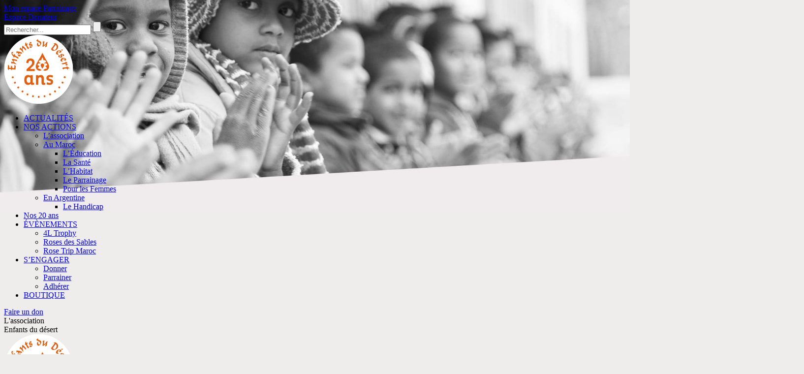

--- FILE ---
content_type: text/html; charset=UTF-8
request_url: https://enfantsdudesert.org/presentation/
body_size: 27001
content:

<!doctype html>
<html lang="fr">
  <head>
    <meta charset="utf-8">
    <meta name="referrer" content="strict-origin-when-cross-origin">
    <title>Enfants du désert - Apprendre à lire, écrire, compter : un Droit !</title>
    <link href="https://enfantsdudesert.org/wp-content/themes/wpbootstrap/style.css?v=17" rel="stylesheet">
    <meta name='robots' content='max-image-preview:large' />
<link rel='dns-prefetch' href='//www.googletagmanager.com' />
<link rel="alternate" title="oEmbed (JSON)" type="application/json+oembed" href="https://enfantsdudesert.org/wp-json/oembed/1.0/embed?url=https%3A%2F%2Fenfantsdudesert.org%2Fpresentation%2F" />
<link rel="alternate" title="oEmbed (XML)" type="text/xml+oembed" href="https://enfantsdudesert.org/wp-json/oembed/1.0/embed?url=https%3A%2F%2Fenfantsdudesert.org%2Fpresentation%2F&#038;format=xml" />
<style id='wp-img-auto-sizes-contain-inline-css' type='text/css'>
img:is([sizes=auto i],[sizes^="auto," i]){contain-intrinsic-size:3000px 1500px}
/*# sourceURL=wp-img-auto-sizes-contain-inline-css */
</style>
<link rel='stylesheet' id='sbi_styles-css' href='https://enfantsdudesert.org/wp-content/plugins/instagram-feed/css/sbi-styles.min.css?ver=6.10.0' type='text/css' media='all' />
<style id='wp-emoji-styles-inline-css' type='text/css'>

	img.wp-smiley, img.emoji {
		display: inline !important;
		border: none !important;
		box-shadow: none !important;
		height: 1em !important;
		width: 1em !important;
		margin: 0 0.07em !important;
		vertical-align: -0.1em !important;
		background: none !important;
		padding: 0 !important;
	}
/*# sourceURL=wp-emoji-styles-inline-css */
</style>
<style id='wp-block-library-inline-css' type='text/css'>
:root{--wp-block-synced-color:#7a00df;--wp-block-synced-color--rgb:122,0,223;--wp-bound-block-color:var(--wp-block-synced-color);--wp-editor-canvas-background:#ddd;--wp-admin-theme-color:#007cba;--wp-admin-theme-color--rgb:0,124,186;--wp-admin-theme-color-darker-10:#006ba1;--wp-admin-theme-color-darker-10--rgb:0,107,160.5;--wp-admin-theme-color-darker-20:#005a87;--wp-admin-theme-color-darker-20--rgb:0,90,135;--wp-admin-border-width-focus:2px}@media (min-resolution:192dpi){:root{--wp-admin-border-width-focus:1.5px}}.wp-element-button{cursor:pointer}:root .has-very-light-gray-background-color{background-color:#eee}:root .has-very-dark-gray-background-color{background-color:#313131}:root .has-very-light-gray-color{color:#eee}:root .has-very-dark-gray-color{color:#313131}:root .has-vivid-green-cyan-to-vivid-cyan-blue-gradient-background{background:linear-gradient(135deg,#00d084,#0693e3)}:root .has-purple-crush-gradient-background{background:linear-gradient(135deg,#34e2e4,#4721fb 50%,#ab1dfe)}:root .has-hazy-dawn-gradient-background{background:linear-gradient(135deg,#faaca8,#dad0ec)}:root .has-subdued-olive-gradient-background{background:linear-gradient(135deg,#fafae1,#67a671)}:root .has-atomic-cream-gradient-background{background:linear-gradient(135deg,#fdd79a,#004a59)}:root .has-nightshade-gradient-background{background:linear-gradient(135deg,#330968,#31cdcf)}:root .has-midnight-gradient-background{background:linear-gradient(135deg,#020381,#2874fc)}:root{--wp--preset--font-size--normal:16px;--wp--preset--font-size--huge:42px}.has-regular-font-size{font-size:1em}.has-larger-font-size{font-size:2.625em}.has-normal-font-size{font-size:var(--wp--preset--font-size--normal)}.has-huge-font-size{font-size:var(--wp--preset--font-size--huge)}.has-text-align-center{text-align:center}.has-text-align-left{text-align:left}.has-text-align-right{text-align:right}.has-fit-text{white-space:nowrap!important}#end-resizable-editor-section{display:none}.aligncenter{clear:both}.items-justified-left{justify-content:flex-start}.items-justified-center{justify-content:center}.items-justified-right{justify-content:flex-end}.items-justified-space-between{justify-content:space-between}.screen-reader-text{border:0;clip-path:inset(50%);height:1px;margin:-1px;overflow:hidden;padding:0;position:absolute;width:1px;word-wrap:normal!important}.screen-reader-text:focus{background-color:#ddd;clip-path:none;color:#444;display:block;font-size:1em;height:auto;left:5px;line-height:normal;padding:15px 23px 14px;text-decoration:none;top:5px;width:auto;z-index:100000}html :where(.has-border-color){border-style:solid}html :where([style*=border-top-color]){border-top-style:solid}html :where([style*=border-right-color]){border-right-style:solid}html :where([style*=border-bottom-color]){border-bottom-style:solid}html :where([style*=border-left-color]){border-left-style:solid}html :where([style*=border-width]){border-style:solid}html :where([style*=border-top-width]){border-top-style:solid}html :where([style*=border-right-width]){border-right-style:solid}html :where([style*=border-bottom-width]){border-bottom-style:solid}html :where([style*=border-left-width]){border-left-style:solid}html :where(img[class*=wp-image-]){height:auto;max-width:100%}:where(figure){margin:0 0 1em}html :where(.is-position-sticky){--wp-admin--admin-bar--position-offset:var(--wp-admin--admin-bar--height,0px)}@media screen and (max-width:600px){html :where(.is-position-sticky){--wp-admin--admin-bar--position-offset:0px}}

/*# sourceURL=wp-block-library-inline-css */
</style><style id='global-styles-inline-css' type='text/css'>
:root{--wp--preset--aspect-ratio--square: 1;--wp--preset--aspect-ratio--4-3: 4/3;--wp--preset--aspect-ratio--3-4: 3/4;--wp--preset--aspect-ratio--3-2: 3/2;--wp--preset--aspect-ratio--2-3: 2/3;--wp--preset--aspect-ratio--16-9: 16/9;--wp--preset--aspect-ratio--9-16: 9/16;--wp--preset--color--black: #000000;--wp--preset--color--cyan-bluish-gray: #abb8c3;--wp--preset--color--white: #ffffff;--wp--preset--color--pale-pink: #f78da7;--wp--preset--color--vivid-red: #cf2e2e;--wp--preset--color--luminous-vivid-orange: #ff6900;--wp--preset--color--luminous-vivid-amber: #fcb900;--wp--preset--color--light-green-cyan: #7bdcb5;--wp--preset--color--vivid-green-cyan: #00d084;--wp--preset--color--pale-cyan-blue: #8ed1fc;--wp--preset--color--vivid-cyan-blue: #0693e3;--wp--preset--color--vivid-purple: #9b51e0;--wp--preset--gradient--vivid-cyan-blue-to-vivid-purple: linear-gradient(135deg,rgb(6,147,227) 0%,rgb(155,81,224) 100%);--wp--preset--gradient--light-green-cyan-to-vivid-green-cyan: linear-gradient(135deg,rgb(122,220,180) 0%,rgb(0,208,130) 100%);--wp--preset--gradient--luminous-vivid-amber-to-luminous-vivid-orange: linear-gradient(135deg,rgb(252,185,0) 0%,rgb(255,105,0) 100%);--wp--preset--gradient--luminous-vivid-orange-to-vivid-red: linear-gradient(135deg,rgb(255,105,0) 0%,rgb(207,46,46) 100%);--wp--preset--gradient--very-light-gray-to-cyan-bluish-gray: linear-gradient(135deg,rgb(238,238,238) 0%,rgb(169,184,195) 100%);--wp--preset--gradient--cool-to-warm-spectrum: linear-gradient(135deg,rgb(74,234,220) 0%,rgb(151,120,209) 20%,rgb(207,42,186) 40%,rgb(238,44,130) 60%,rgb(251,105,98) 80%,rgb(254,248,76) 100%);--wp--preset--gradient--blush-light-purple: linear-gradient(135deg,rgb(255,206,236) 0%,rgb(152,150,240) 100%);--wp--preset--gradient--blush-bordeaux: linear-gradient(135deg,rgb(254,205,165) 0%,rgb(254,45,45) 50%,rgb(107,0,62) 100%);--wp--preset--gradient--luminous-dusk: linear-gradient(135deg,rgb(255,203,112) 0%,rgb(199,81,192) 50%,rgb(65,88,208) 100%);--wp--preset--gradient--pale-ocean: linear-gradient(135deg,rgb(255,245,203) 0%,rgb(182,227,212) 50%,rgb(51,167,181) 100%);--wp--preset--gradient--electric-grass: linear-gradient(135deg,rgb(202,248,128) 0%,rgb(113,206,126) 100%);--wp--preset--gradient--midnight: linear-gradient(135deg,rgb(2,3,129) 0%,rgb(40,116,252) 100%);--wp--preset--font-size--small: 13px;--wp--preset--font-size--medium: 20px;--wp--preset--font-size--large: 36px;--wp--preset--font-size--x-large: 42px;--wp--preset--spacing--20: 0.44rem;--wp--preset--spacing--30: 0.67rem;--wp--preset--spacing--40: 1rem;--wp--preset--spacing--50: 1.5rem;--wp--preset--spacing--60: 2.25rem;--wp--preset--spacing--70: 3.38rem;--wp--preset--spacing--80: 5.06rem;--wp--preset--shadow--natural: 6px 6px 9px rgba(0, 0, 0, 0.2);--wp--preset--shadow--deep: 12px 12px 50px rgba(0, 0, 0, 0.4);--wp--preset--shadow--sharp: 6px 6px 0px rgba(0, 0, 0, 0.2);--wp--preset--shadow--outlined: 6px 6px 0px -3px rgb(255, 255, 255), 6px 6px rgb(0, 0, 0);--wp--preset--shadow--crisp: 6px 6px 0px rgb(0, 0, 0);}:where(.is-layout-flex){gap: 0.5em;}:where(.is-layout-grid){gap: 0.5em;}body .is-layout-flex{display: flex;}.is-layout-flex{flex-wrap: wrap;align-items: center;}.is-layout-flex > :is(*, div){margin: 0;}body .is-layout-grid{display: grid;}.is-layout-grid > :is(*, div){margin: 0;}:where(.wp-block-columns.is-layout-flex){gap: 2em;}:where(.wp-block-columns.is-layout-grid){gap: 2em;}:where(.wp-block-post-template.is-layout-flex){gap: 1.25em;}:where(.wp-block-post-template.is-layout-grid){gap: 1.25em;}.has-black-color{color: var(--wp--preset--color--black) !important;}.has-cyan-bluish-gray-color{color: var(--wp--preset--color--cyan-bluish-gray) !important;}.has-white-color{color: var(--wp--preset--color--white) !important;}.has-pale-pink-color{color: var(--wp--preset--color--pale-pink) !important;}.has-vivid-red-color{color: var(--wp--preset--color--vivid-red) !important;}.has-luminous-vivid-orange-color{color: var(--wp--preset--color--luminous-vivid-orange) !important;}.has-luminous-vivid-amber-color{color: var(--wp--preset--color--luminous-vivid-amber) !important;}.has-light-green-cyan-color{color: var(--wp--preset--color--light-green-cyan) !important;}.has-vivid-green-cyan-color{color: var(--wp--preset--color--vivid-green-cyan) !important;}.has-pale-cyan-blue-color{color: var(--wp--preset--color--pale-cyan-blue) !important;}.has-vivid-cyan-blue-color{color: var(--wp--preset--color--vivid-cyan-blue) !important;}.has-vivid-purple-color{color: var(--wp--preset--color--vivid-purple) !important;}.has-black-background-color{background-color: var(--wp--preset--color--black) !important;}.has-cyan-bluish-gray-background-color{background-color: var(--wp--preset--color--cyan-bluish-gray) !important;}.has-white-background-color{background-color: var(--wp--preset--color--white) !important;}.has-pale-pink-background-color{background-color: var(--wp--preset--color--pale-pink) !important;}.has-vivid-red-background-color{background-color: var(--wp--preset--color--vivid-red) !important;}.has-luminous-vivid-orange-background-color{background-color: var(--wp--preset--color--luminous-vivid-orange) !important;}.has-luminous-vivid-amber-background-color{background-color: var(--wp--preset--color--luminous-vivid-amber) !important;}.has-light-green-cyan-background-color{background-color: var(--wp--preset--color--light-green-cyan) !important;}.has-vivid-green-cyan-background-color{background-color: var(--wp--preset--color--vivid-green-cyan) !important;}.has-pale-cyan-blue-background-color{background-color: var(--wp--preset--color--pale-cyan-blue) !important;}.has-vivid-cyan-blue-background-color{background-color: var(--wp--preset--color--vivid-cyan-blue) !important;}.has-vivid-purple-background-color{background-color: var(--wp--preset--color--vivid-purple) !important;}.has-black-border-color{border-color: var(--wp--preset--color--black) !important;}.has-cyan-bluish-gray-border-color{border-color: var(--wp--preset--color--cyan-bluish-gray) !important;}.has-white-border-color{border-color: var(--wp--preset--color--white) !important;}.has-pale-pink-border-color{border-color: var(--wp--preset--color--pale-pink) !important;}.has-vivid-red-border-color{border-color: var(--wp--preset--color--vivid-red) !important;}.has-luminous-vivid-orange-border-color{border-color: var(--wp--preset--color--luminous-vivid-orange) !important;}.has-luminous-vivid-amber-border-color{border-color: var(--wp--preset--color--luminous-vivid-amber) !important;}.has-light-green-cyan-border-color{border-color: var(--wp--preset--color--light-green-cyan) !important;}.has-vivid-green-cyan-border-color{border-color: var(--wp--preset--color--vivid-green-cyan) !important;}.has-pale-cyan-blue-border-color{border-color: var(--wp--preset--color--pale-cyan-blue) !important;}.has-vivid-cyan-blue-border-color{border-color: var(--wp--preset--color--vivid-cyan-blue) !important;}.has-vivid-purple-border-color{border-color: var(--wp--preset--color--vivid-purple) !important;}.has-vivid-cyan-blue-to-vivid-purple-gradient-background{background: var(--wp--preset--gradient--vivid-cyan-blue-to-vivid-purple) !important;}.has-light-green-cyan-to-vivid-green-cyan-gradient-background{background: var(--wp--preset--gradient--light-green-cyan-to-vivid-green-cyan) !important;}.has-luminous-vivid-amber-to-luminous-vivid-orange-gradient-background{background: var(--wp--preset--gradient--luminous-vivid-amber-to-luminous-vivid-orange) !important;}.has-luminous-vivid-orange-to-vivid-red-gradient-background{background: var(--wp--preset--gradient--luminous-vivid-orange-to-vivid-red) !important;}.has-very-light-gray-to-cyan-bluish-gray-gradient-background{background: var(--wp--preset--gradient--very-light-gray-to-cyan-bluish-gray) !important;}.has-cool-to-warm-spectrum-gradient-background{background: var(--wp--preset--gradient--cool-to-warm-spectrum) !important;}.has-blush-light-purple-gradient-background{background: var(--wp--preset--gradient--blush-light-purple) !important;}.has-blush-bordeaux-gradient-background{background: var(--wp--preset--gradient--blush-bordeaux) !important;}.has-luminous-dusk-gradient-background{background: var(--wp--preset--gradient--luminous-dusk) !important;}.has-pale-ocean-gradient-background{background: var(--wp--preset--gradient--pale-ocean) !important;}.has-electric-grass-gradient-background{background: var(--wp--preset--gradient--electric-grass) !important;}.has-midnight-gradient-background{background: var(--wp--preset--gradient--midnight) !important;}.has-small-font-size{font-size: var(--wp--preset--font-size--small) !important;}.has-medium-font-size{font-size: var(--wp--preset--font-size--medium) !important;}.has-large-font-size{font-size: var(--wp--preset--font-size--large) !important;}.has-x-large-font-size{font-size: var(--wp--preset--font-size--x-large) !important;}
/*# sourceURL=global-styles-inline-css */
</style>

<style id='classic-theme-styles-inline-css' type='text/css'>
/*! This file is auto-generated */
.wp-block-button__link{color:#fff;background-color:#32373c;border-radius:9999px;box-shadow:none;text-decoration:none;padding:calc(.667em + 2px) calc(1.333em + 2px);font-size:1.125em}.wp-block-file__button{background:#32373c;color:#fff;text-decoration:none}
/*# sourceURL=/wp-includes/css/classic-themes.min.css */
</style>
<style id='responsive-menu-inline-css' type='text/css'>
/** This file is major component of this plugin so please don't try to edit here. */
#rmp_menu_trigger-6349 {
  width: 55px;
  height: 55px;
  position: fixed;
  top: 10px;
  border-radius: 0px;
  display: none;
  text-decoration: none;
  right: 5%;
  background: transparent;
  transition: transform 0.5s, background-color 0.5s;
}
#rmp_menu_trigger-6349 .rmp-trigger-box {
  width: 25px;
  color: #ffffff;
}
#rmp_menu_trigger-6349 .rmp-trigger-icon-active, #rmp_menu_trigger-6349 .rmp-trigger-text-open {
  display: none;
}
#rmp_menu_trigger-6349.is-active .rmp-trigger-icon-active, #rmp_menu_trigger-6349.is-active .rmp-trigger-text-open {
  display: inline;
}
#rmp_menu_trigger-6349.is-active .rmp-trigger-icon-inactive, #rmp_menu_trigger-6349.is-active .rmp-trigger-text {
  display: none;
}
#rmp_menu_trigger-6349 .rmp-trigger-label {
  color: #ffffff;
  pointer-events: none;
  line-height: 13px;
  font-family: inherit;
  font-size: 14px;
  display: inline;
  text-transform: inherit;
}
#rmp_menu_trigger-6349 .rmp-trigger-label.rmp-trigger-label-top {
  display: block;
  margin-bottom: 12px;
}
#rmp_menu_trigger-6349 .rmp-trigger-label.rmp-trigger-label-bottom {
  display: block;
  margin-top: 12px;
}
#rmp_menu_trigger-6349 .responsive-menu-pro-inner {
  display: block;
}
#rmp_menu_trigger-6349 .rmp-trigger-icon-inactive .rmp-font-icon {
  color: #ffffff;
}
#rmp_menu_trigger-6349 .responsive-menu-pro-inner, #rmp_menu_trigger-6349 .responsive-menu-pro-inner::before, #rmp_menu_trigger-6349 .responsive-menu-pro-inner::after {
  width: 25px;
  height: 3px;
  background-color: #ffffff;
  border-radius: 4px;
  position: absolute;
}
#rmp_menu_trigger-6349 .rmp-trigger-icon-active .rmp-font-icon {
  color: #ffffff;
}
#rmp_menu_trigger-6349.is-active .responsive-menu-pro-inner, #rmp_menu_trigger-6349.is-active .responsive-menu-pro-inner::before, #rmp_menu_trigger-6349.is-active .responsive-menu-pro-inner::after {
  background-color: #ffffff;
}
#rmp_menu_trigger-6349:hover .rmp-trigger-icon-inactive .rmp-font-icon {
  color: #ffffff;
}
#rmp_menu_trigger-6349:not(.is-active):hover .responsive-menu-pro-inner, #rmp_menu_trigger-6349:not(.is-active):hover .responsive-menu-pro-inner::before, #rmp_menu_trigger-6349:not(.is-active):hover .responsive-menu-pro-inner::after {
  background-color: #ffffff;
}
#rmp_menu_trigger-6349 .responsive-menu-pro-inner::before {
  top: 5px;
}
#rmp_menu_trigger-6349 .responsive-menu-pro-inner::after {
  bottom: 5px;
}
#rmp_menu_trigger-6349.is-active .responsive-menu-pro-inner::after {
  bottom: 0;
}
/* Hamburger menu styling */
@media screen and (max-width: 768px) {
  /** Menu Title Style */
  /** Menu Additional Content Style */
  nav {
    display: none !important;
  }
  #rmp_menu_trigger-6349 {
    display: block;
  }
  #rmp-container-6349 {
    position: fixed;
    top: 0;
    margin: 0;
    transition: transform 0.5s;
    overflow: auto;
    display: block;
    width: 70%;
    background-color: #ffffff;
    background-image: url("");
    height: 100%;
    left: 0;
    padding-top: 0px;
    padding-left: 0px;
    padding-bottom: 0px;
    padding-right: 0px;
  }
  #rmp-menu-wrap-6349 {
    padding-top: 10px;
    padding-left: 10px;
    padding-bottom: 10px;
    padding-right: 70px;
    background-color: #ffffff;
  }
  #rmp-menu-wrap-6349 .rmp-menu, #rmp-menu-wrap-6349 .rmp-submenu {
    width: 100%;
    box-sizing: border-box;
    margin: 0;
    padding: 0;
  }
  #rmp-menu-wrap-6349 .rmp-submenu-depth-1 .rmp-menu-item-link {
    padding-left: 10%;
  }
  #rmp-menu-wrap-6349 .rmp-submenu-depth-2 .rmp-menu-item-link {
    padding-left: 15%;
  }
  #rmp-menu-wrap-6349 .rmp-submenu-depth-3 .rmp-menu-item-link {
    padding-left: 20%;
  }
  #rmp-menu-wrap-6349 .rmp-submenu-depth-4 .rmp-menu-item-link {
    padding-left: 25%;
  }
  #rmp-menu-wrap-6349 .rmp-submenu.rmp-submenu-open {
    display: block;
  }
  #rmp-menu-wrap-6349 .rmp-menu-item {
    width: 100%;
    list-style: none;
    margin: 0;
  }
  #rmp-menu-wrap-6349 .rmp-menu-item-link {
    height: 40px;
    line-height: 40px;
    font-size: 20px;
    border-bottom: 0px solid #ffffff;
    font-family: Oswald;
    color: #f58234;
    text-align: left;
    background-color: #ffffff;
    font-weight: normal;
    letter-spacing: 0px;
    display: block;
    box-sizing: border-box;
    width: 100%;
    text-decoration: none;
    position: relative;
    overflow: hidden;
    transition: background-color 0.5s, border-color 0.5s, 0.5s;
    padding: 0 5%;
    padding-right: 50px;
  }
  #rmp-menu-wrap-6349 .rmp-menu-item-link:after, #rmp-menu-wrap-6349 .rmp-menu-item-link:before {
    display: none;
  }
  #rmp-menu-wrap-6349 .rmp-menu-item-link:hover, #rmp-menu-wrap-6349 .rmp-menu-item-link:focus {
    color: #eba224;
    border-color: #ffffff;
    background-color: #ffffff;
  }
  #rmp-menu-wrap-6349 .rmp-menu-item-link:focus {
    outline: none;
    border-color: unset;
    box-shadow: unset;
  }
  #rmp-menu-wrap-6349 .rmp-menu-item-link .rmp-font-icon {
    height: 40px;
    line-height: 40px;
    margin-right: 10px;
    font-size: 20px;
  }
  #rmp-menu-wrap-6349 .rmp-menu-current-item .rmp-menu-item-link {
    color: #c43f27;
    border-color: #ffffff;
    background-color: #ffffff;
  }
  #rmp-menu-wrap-6349 .rmp-menu-current-item .rmp-menu-item-link:hover, #rmp-menu-wrap-6349 .rmp-menu-current-item .rmp-menu-item-link:focus {
    color: #eba224;
    border-color: #ffffff;
    background-color: #ffffff;
  }
  #rmp-menu-wrap-6349 .rmp-menu-subarrow {
    position: absolute;
    top: 0;
    bottom: 0;
    text-align: center;
    overflow: hidden;
    background-size: cover;
    overflow: hidden;
    right: 0;
    border-left-style: solid;
    border-left-color: #212121;
    border-left-width: 0px;
    height: 40px;
    width: 40px;
    color: #eba224;
    background-color: #ffffff;
  }
  #rmp-menu-wrap-6349 .rmp-menu-subarrow svg {
    fill: #eba224;
  }
  #rmp-menu-wrap-6349 .rmp-menu-subarrow:hover {
    color: #eba224;
    border-color: #3f3f3f;
    background-color: #ffffff;
  }
  #rmp-menu-wrap-6349 .rmp-menu-subarrow:hover svg {
    fill: #eba224;
  }
  #rmp-menu-wrap-6349 .rmp-menu-subarrow .rmp-font-icon {
    margin-right: unset;
  }
  #rmp-menu-wrap-6349 .rmp-menu-subarrow * {
    vertical-align: middle;
    line-height: 40px;
  }
  #rmp-menu-wrap-6349 .rmp-menu-subarrow-active {
    display: block;
    background-size: cover;
    color: #eba224;
    border-color: #212121;
    background-color: #ffffff;
  }
  #rmp-menu-wrap-6349 .rmp-menu-subarrow-active svg {
    fill: #eba224;
  }
  #rmp-menu-wrap-6349 .rmp-menu-subarrow-active:hover {
    color: #eba224;
    border-color: #3f3f3f;
    background-color: #ffffff;
  }
  #rmp-menu-wrap-6349 .rmp-menu-subarrow-active:hover svg {
    fill: #eba224;
  }
  #rmp-menu-wrap-6349 .rmp-submenu {
    display: none;
  }
  #rmp-menu-wrap-6349 .rmp-submenu .rmp-menu-item-link {
    height: 40px;
    line-height: 40px;
    letter-spacing: 0px;
    font-size: 16px;
    border-bottom: 0px solid #ffffff;
    font-family: Oswald;
    font-weight: 300;
    color: #f58234;
    text-align: left;
    background-color: #ffffff;
  }
  #rmp-menu-wrap-6349 .rmp-submenu .rmp-menu-item-link:hover, #rmp-menu-wrap-6349 .rmp-submenu .rmp-menu-item-link:focus {
    color: #eba224;
    border-color: #ffffff;
    background-color: #ffffff;
  }
  #rmp-menu-wrap-6349 .rmp-submenu .rmp-menu-current-item .rmp-menu-item-link {
    color: #c43f27;
    border-color: #ffffff;
    background-color: #ffffff;
  }
  #rmp-menu-wrap-6349 .rmp-submenu .rmp-menu-current-item .rmp-menu-item-link:hover, #rmp-menu-wrap-6349 .rmp-submenu .rmp-menu-current-item .rmp-menu-item-link:focus {
    color: #eba224;
    border-color: #ffffff;
    background-color: #ffffff;
  }
  #rmp-menu-wrap-6349 .rmp-submenu .rmp-menu-subarrow {
    right: 0;
    border-right: unset;
    border-left-style: solid;
    border-left-color: #1d4354;
    border-left-width: 0px;
    height: 39px;
    line-height: 39px;
    width: 40px;
    color: #fff;
    background-color: inherit;
  }
  #rmp-menu-wrap-6349 .rmp-submenu .rmp-menu-subarrow:hover {
    color: #fff;
    border-color: #3f3f3f;
    background-color: inherit;
  }
  #rmp-menu-wrap-6349 .rmp-submenu .rmp-menu-subarrow-active {
    color: #fff;
    border-color: #1d4354;
    background-color: inherit;
  }
  #rmp-menu-wrap-6349 .rmp-submenu .rmp-menu-subarrow-active:hover {
    color: #fff;
    border-color: #3f3f3f;
    background-color: inherit;
  }
  #rmp-menu-wrap-6349 .rmp-menu-item-description {
    margin: 0;
    padding: 5px 5%;
    opacity: 0.8;
    color: #f58234;
  }
  #rmp-search-box-6349 {
    display: block;
    padding-top: 0px;
    padding-left: 5%;
    padding-bottom: 0px;
    padding-right: 5%;
  }
  #rmp-search-box-6349 .rmp-search-form {
    margin: 0;
  }
  #rmp-search-box-6349 .rmp-search-box {
    background: #ffffff;
    border: 1px solid #dadada;
    color: #333333;
    width: 100%;
    padding: 0 5%;
    border-radius: 0;
    height: 50px;
    -webkit-appearance: none;
  }
  #rmp-search-box-6349 .rmp-search-box::placeholder {
    color: #c7c7cd;
  }
  #rmp-search-box-6349 .rmp-search-box:focus {
    background-color: #ffffff;
    outline: 2px solid #dadada;
    color: #333333;
  }
  #rmp-menu-title-6349 {
    background-color: #ffffff;
    color: #ffffff;
    text-align: left;
    font-size: 20px;
    padding-top: 0px;
    padding-left: 0px;
    padding-bottom: 0px;
    padding-right: 0px;
    font-weight: 100;
    transition: background-color 0.5s, border-color 0.5s, color 0.5s;
  }
  #rmp-menu-title-6349:hover {
    background-color: #ffffff;
    color: #ffffff;
  }
  #rmp-menu-title-6349 > .rmp-menu-title-link {
    color: #ffffff;
    width: 100%;
    background-color: unset;
    text-decoration: none;
  }
  #rmp-menu-title-6349 > .rmp-menu-title-link:hover {
    color: #ffffff;
  }
  #rmp-menu-title-6349 .rmp-font-icon {
    font-size: 20px;
  }
  #rmp-menu-additional-content-6349 {
    padding-top: 0px;
    padding-left: 5%;
    padding-bottom: 0px;
    padding-right: 5%;
    color: #ffffff;
    text-align: left;
    font-size: 16px;
  }
}
/**
This file contents common styling of menus.
*/
.rmp-container {
  display: none;
  visibility: visible;
  padding: 0px 0px 0px 0px;
  z-index: 99998;
  transition: all 0.3s;
  /** Scrolling bar in menu setting box **/
}
.rmp-container.rmp-fade-top, .rmp-container.rmp-fade-left, .rmp-container.rmp-fade-right, .rmp-container.rmp-fade-bottom {
  display: none;
}
.rmp-container.rmp-slide-left, .rmp-container.rmp-push-left {
  transform: translateX(-100%);
  -ms-transform: translateX(-100%);
  -webkit-transform: translateX(-100%);
  -moz-transform: translateX(-100%);
}
.rmp-container.rmp-slide-left.rmp-menu-open, .rmp-container.rmp-push-left.rmp-menu-open {
  transform: translateX(0);
  -ms-transform: translateX(0);
  -webkit-transform: translateX(0);
  -moz-transform: translateX(0);
}
.rmp-container.rmp-slide-right, .rmp-container.rmp-push-right {
  transform: translateX(100%);
  -ms-transform: translateX(100%);
  -webkit-transform: translateX(100%);
  -moz-transform: translateX(100%);
}
.rmp-container.rmp-slide-right.rmp-menu-open, .rmp-container.rmp-push-right.rmp-menu-open {
  transform: translateX(0);
  -ms-transform: translateX(0);
  -webkit-transform: translateX(0);
  -moz-transform: translateX(0);
}
.rmp-container.rmp-slide-top, .rmp-container.rmp-push-top {
  transform: translateY(-100%);
  -ms-transform: translateY(-100%);
  -webkit-transform: translateY(-100%);
  -moz-transform: translateY(-100%);
}
.rmp-container.rmp-slide-top.rmp-menu-open, .rmp-container.rmp-push-top.rmp-menu-open {
  transform: translateY(0);
  -ms-transform: translateY(0);
  -webkit-transform: translateY(0);
  -moz-transform: translateY(0);
}
.rmp-container.rmp-slide-bottom, .rmp-container.rmp-push-bottom {
  transform: translateY(100%);
  -ms-transform: translateY(100%);
  -webkit-transform: translateY(100%);
  -moz-transform: translateY(100%);
}
.rmp-container.rmp-slide-bottom.rmp-menu-open, .rmp-container.rmp-push-bottom.rmp-menu-open {
  transform: translateX(0);
  -ms-transform: translateX(0);
  -webkit-transform: translateX(0);
  -moz-transform: translateX(0);
}
.rmp-container::-webkit-scrollbar {
  width: 0px;
}
.rmp-container ::-webkit-scrollbar-track {
  box-shadow: inset 0 0 5px transparent;
}
.rmp-container ::-webkit-scrollbar-thumb {
  background: transparent;
}
.rmp-container ::-webkit-scrollbar-thumb:hover {
  background: transparent;
}
.rmp-container .rmp-menu-wrap .rmp-menu {
  transition: none;
  border-radius: 0;
  box-shadow: none;
  background: none;
  border: 0;
  bottom: auto;
  box-sizing: border-box;
  clip: auto;
  color: #666;
  display: block;
  float: none;
  font-family: inherit;
  font-size: 14px;
  height: auto;
  left: auto;
  line-height: 1.7;
  list-style-type: none;
  margin: 0;
  min-height: auto;
  max-height: none;
  opacity: 1;
  outline: none;
  overflow: visible;
  padding: 0;
  position: relative;
  pointer-events: auto;
  right: auto;
  text-align: left;
  text-decoration: none;
  text-indent: 0;
  text-transform: none;
  transform: none;
  top: auto;
  visibility: inherit;
  width: auto;
  word-wrap: break-word;
  white-space: normal;
}
.rmp-container .rmp-menu-additional-content {
  display: block;
  word-break: break-word;
}
.rmp-container .rmp-menu-title {
  display: flex;
  flex-direction: column;
}
.rmp-container .rmp-menu-title .rmp-menu-title-image {
  max-width: 100%;
  margin-bottom: 15px;
  display: block;
  margin: auto;
  margin-bottom: 15px;
}
button.rmp_menu_trigger {
  z-index: 999999;
  overflow: hidden;
  outline: none;
  border: 0;
  display: none;
  margin: 0;
  transition: transform 0.5s, background-color 0.5s;
  padding: 0;
}
button.rmp_menu_trigger .responsive-menu-pro-inner::before, button.rmp_menu_trigger .responsive-menu-pro-inner::after {
  content: "";
  display: block;
}
button.rmp_menu_trigger .responsive-menu-pro-inner::before {
  top: 10px;
}
button.rmp_menu_trigger .responsive-menu-pro-inner::after {
  bottom: 10px;
}
button.rmp_menu_trigger .rmp-trigger-box {
  width: 40px;
  display: inline-block;
  position: relative;
  pointer-events: none;
  vertical-align: super;
}
/*  Menu Trigger Boring Animation */
.rmp-menu-trigger-boring .responsive-menu-pro-inner {
  transition-property: none;
}
.rmp-menu-trigger-boring .responsive-menu-pro-inner::after, .rmp-menu-trigger-boring .responsive-menu-pro-inner::before {
  transition-property: none;
}
.rmp-menu-trigger-boring.is-active .responsive-menu-pro-inner {
  transform: rotate(45deg);
}
.rmp-menu-trigger-boring.is-active .responsive-menu-pro-inner:before {
  top: 0;
  opacity: 0;
}
.rmp-menu-trigger-boring.is-active .responsive-menu-pro-inner:after {
  bottom: 0;
  transform: rotate(-90deg);
}

/*# sourceURL=responsive-menu-inline-css */
</style>
<link rel='stylesheet' id='dashicons-css' href='https://enfantsdudesert.org/wp-includes/css/dashicons.min.css?ver=6.9' type='text/css' media='all' />
<link rel='stylesheet' id='cff-css' href='https://enfantsdudesert.org/wp-content/plugins/custom-facebook-feed/assets/css/cff-style.min.css?ver=4.3.4' type='text/css' media='all' />
<link rel='stylesheet' id='sb-font-awesome-css' href='https://enfantsdudesert.org/wp-content/plugins/custom-facebook-feed/assets/css/font-awesome.min.css?ver=4.7.0' type='text/css' media='all' />
<link rel='stylesheet' id='cmplz-general-css' href='https://enfantsdudesert.org/wp-content/plugins/complianz-gdpr/assets/css/cookieblocker.min.css?ver=1766002035' type='text/css' media='all' />
<link rel='stylesheet' id='js_composer_front-css' href='https://enfantsdudesert.org/wp-content/plugins/js_composer/assets/css/js_composer.min.css?ver=8.7.2' type='text/css' media='all' />
<link rel='stylesheet' id='ms-main-css' href='https://enfantsdudesert.org/wp-content/plugins/masterslider/public/assets/css/masterslider.main.css?ver=3.7.12' type='text/css' media='all' />
<link rel='stylesheet' id='ms-custom-css' href='https://enfantsdudesert.org/wp-content/uploads/masterslider/custom.css?ver=152.1' type='text/css' media='all' />
<script type="text/javascript" defer src="https://enfantsdudesert.org/wp-includes/js/jquery/jquery.min.js?ver=3.7.1" id="jquery-core-js"></script>
<script type="text/javascript" defer src="https://enfantsdudesert.org/wp-includes/js/jquery/jquery-migrate.min.js?ver=3.4.1" id="jquery-migrate-js"></script>
<script type="text/javascript" id="rmp_menu_scripts-js-extra">
/* <![CDATA[ */
var rmp_menu = {"ajaxURL":"https://enfantsdudesert.org/wp-admin/admin-ajax.php","wp_nonce":"07cbf2307d","menu":[{"menu_theme":"Default","theme_type":"default","theme_location_menu":"0","submenu_submenu_arrow_width":"40","submenu_submenu_arrow_width_unit":"px","submenu_submenu_arrow_height":"39","submenu_submenu_arrow_height_unit":"px","submenu_arrow_position":"right","submenu_sub_arrow_background_colour":"","submenu_sub_arrow_background_hover_colour":"","submenu_sub_arrow_background_colour_active":"","submenu_sub_arrow_background_hover_colour_active":"","submenu_sub_arrow_border_width":"","submenu_sub_arrow_border_width_unit":"px","submenu_sub_arrow_border_colour":"#1d4354","submenu_sub_arrow_border_hover_colour":"#3f3f3f","submenu_sub_arrow_border_colour_active":"#1d4354","submenu_sub_arrow_border_hover_colour_active":"#3f3f3f","submenu_sub_arrow_shape_colour":"#fff","submenu_sub_arrow_shape_hover_colour":"#fff","submenu_sub_arrow_shape_colour_active":"#fff","submenu_sub_arrow_shape_hover_colour_active":"#fff","use_header_bar":"off","header_bar_items_order":{"logo":"off","title":"on","additional content":"off","menu":"on","search":"off"},"header_bar_title":"Responsive Menu","header_bar_html_content":"","header_bar_logo":"","header_bar_logo_link":"","header_bar_logo_width":"","header_bar_logo_width_unit":"%","header_bar_logo_height":"","header_bar_logo_height_unit":"px","header_bar_height":"80","header_bar_height_unit":"px","header_bar_padding":{"top":"0px","right":"5%","bottom":"0px","left":"5%"},"header_bar_font":"","header_bar_font_size":"14","header_bar_font_size_unit":"px","header_bar_text_color":"#ffffff","header_bar_background_color":"#1d4354","header_bar_breakpoint":"8000","header_bar_position_type":"fixed","header_bar_adjust_page":"on","header_bar_scroll_enable":"off","header_bar_scroll_background_color":"#36bdf6","mobile_breakpoint":"600","tablet_breakpoint":"768","transition_speed":"0.5","sub_menu_speed":"0.2","show_menu_on_page_load":"off","menu_disable_scrolling":"off","menu_overlay":"off","menu_overlay_colour":"rgba(0,0,0,0.7)","desktop_menu_width":"","desktop_menu_width_unit":"%","desktop_menu_positioning":"absolute","desktop_menu_side":"left","desktop_menu_to_hide":"","use_current_theme_location":"off","mega_menu":{"225":"off","227":"off","229":"off","228":"off","226":"off"},"desktop_submenu_open_animation":"none","desktop_submenu_open_animation_speed":"100ms","desktop_submenu_open_on_click":"off","desktop_menu_hide_and_show":"off","menu_name":"Default Menu","menu_to_use":"4","different_menu_for_mobile":"off","menu_to_use_in_mobile":"main-menu","use_mobile_menu":"on","use_tablet_menu":"on","use_desktop_menu":"off","menu_display_on":"all-pages","menu_to_hide":"nav","submenu_descriptions_on":"off","custom_walker":"","menu_background_colour":"#ffffff","menu_depth":"3","smooth_scroll_on":"off","smooth_scroll_speed":"500","menu_font_icons":{"id":["225"],"icon":[""]},"menu_links_height":"40","menu_links_height_unit":"px","menu_links_line_height":"40","menu_links_line_height_unit":"px","menu_depth_0":"5","menu_depth_0_unit":"%","menu_font_size":"20","menu_font_size_unit":"px","menu_font":"Oswald","menu_font_weight":"normal","menu_text_alignment":"left","menu_text_letter_spacing":"","menu_word_wrap":"off","menu_link_colour":"#f58234","menu_link_hover_colour":"#eba224","menu_current_link_colour":"#c43f27","menu_current_link_hover_colour":"#eba224","menu_item_background_colour":"#ffffff","menu_item_background_hover_colour":"#ffffff","menu_current_item_background_colour":"#ffffff","menu_current_item_background_hover_colour":"#ffffff","menu_border_width":"","menu_border_width_unit":"px","menu_item_border_colour":"#ffffff","menu_item_border_colour_hover":"#ffffff","menu_current_item_border_colour":"#ffffff","menu_current_item_border_hover_colour":"#ffffff","submenu_links_height":"40","submenu_links_height_unit":"px","submenu_links_line_height":"40","submenu_links_line_height_unit":"px","menu_depth_side":"left","menu_depth_1":"10","menu_depth_1_unit":"%","menu_depth_2":"15","menu_depth_2_unit":"%","menu_depth_3":"20","menu_depth_3_unit":"%","menu_depth_4":"25","menu_depth_4_unit":"%","submenu_item_background_colour":"#ffffff","submenu_item_background_hover_colour":"#ffffff","submenu_current_item_background_colour":"#ffffff","submenu_current_item_background_hover_colour":"#ffffff","submenu_border_width":"","submenu_border_width_unit":"px","submenu_item_border_colour":"#ffffff","submenu_item_border_colour_hover":"#ffffff","submenu_current_item_border_colour":"#ffffff","submenu_current_item_border_hover_colour":"#ffffff","submenu_font_size":"16","submenu_font_size_unit":"px","submenu_font":"Oswald","submenu_font_weight":"300","submenu_text_letter_spacing":"","submenu_text_alignment":"left","submenu_link_colour":"#f58234","submenu_link_hover_colour":"#eba224","submenu_current_link_colour":"#c43f27","submenu_current_link_hover_colour":"#eba224","inactive_arrow_shape":"+","active_arrow_shape":"-","inactive_arrow_font_icon":"\u003Cspan class=\"rmp-font-icon dashicons dashicons-arrow-right-alt2 \"\u003E\u003C/span\u003E","active_arrow_font_icon":"\u003Cspan class=\"rmp-font-icon dashicons dashicons-arrow-down-alt2 \"\u003E\u003C/span\u003E","inactive_arrow_image":"","active_arrow_image":"","submenu_arrow_width":"40","submenu_arrow_width_unit":"px","submenu_arrow_height":"40","submenu_arrow_height_unit":"px","arrow_position":"right","menu_sub_arrow_shape_colour":"#eba224","menu_sub_arrow_shape_hover_colour":"#eba224","menu_sub_arrow_shape_colour_active":"#eba224","menu_sub_arrow_shape_hover_colour_active":"#eba224","menu_sub_arrow_border_width":"","menu_sub_arrow_border_width_unit":"px","menu_sub_arrow_border_colour":"#212121","menu_sub_arrow_border_hover_colour":"#3f3f3f","menu_sub_arrow_border_colour_active":"#212121","menu_sub_arrow_border_hover_colour_active":"#3f3f3f","menu_sub_arrow_background_colour":"#ffffff","menu_sub_arrow_background_hover_colour":"#ffffff","menu_sub_arrow_background_colour_active":"#ffffff","menu_sub_arrow_background_hover_colour_active":"#ffffff","fade_submenus":"off","fade_submenus_side":"left","fade_submenus_delay":"100","fade_submenus_speed":"500","use_slide_effect":"off","slide_effect_back_to_text":"Back","accordion_animation":"on","auto_expand_all_submenus":"off","auto_expand_current_submenus":"on","menu_item_click_to_trigger_submenu":"on","button_width":"55","button_width_unit":"px","button_height":"55","button_height_unit":"px","button_background_colour":"#eba224","button_background_colour_hover":"#eba224","button_background_colour_active":"#c43f27","toggle_button_border_radius":"","button_transparent_background":"on","button_left_or_right":"right","button_position_type":"fixed","button_distance_from_side":"5","button_distance_from_side_unit":"%","button_top":"10","button_top_unit":"px","button_push_with_animation":"off","button_click_animation":"boring","button_line_margin":"5","button_line_margin_unit":"px","button_line_width":"25","button_line_width_unit":"px","button_line_height":"3","button_line_height_unit":"px","button_line_colour":"#ffffff","button_line_colour_hover":"#ffffff","button_line_colour_active":"#ffffff","button_font_icon":"","button_font_icon_when_clicked":"","button_image":"","button_image_when_clicked":"","button_title":"","button_title_open":"","button_title_position":"left","menu_container_columns":"","button_font":"","button_font_size":"14","button_font_size_unit":"px","button_title_line_height":"13","button_title_line_height_unit":"px","button_text_colour":"#ffffff","button_trigger_type_click":"on","button_trigger_type_hover":"off","button_click_trigger":"#responsive-menu-button","items_order":{"title":"on","menu":"on","search":"","additional content":""},"menu_title":"","menu_title_link":"","menu_title_link_location":"_self","menu_title_image":"https://enfantsdudesert.org/wp-images/logo.png","menu_title_font_icon":"","menu_title_section_padding":{"top":"0px","right":"0px","bottom":"0px","left":"0px"},"menu_title_background_colour":"#ffffff","menu_title_background_hover_colour":"#ffffff","menu_title_font_size":"20","menu_title_font_size_unit":"px","menu_title_alignment":"left","menu_title_font_weight":"100","menu_title_font_family":"","menu_title_colour":"#ffffff","menu_title_hover_colour":"#ffffff","menu_title_image_width":"","menu_title_image_width_unit":"%","menu_title_image_height":"","menu_title_image_height_unit":"px","menu_additional_content":"","menu_additional_section_padding":{"top":"0px","right":"5%","bottom":"0px","left":"5%"},"menu_additional_content_font_size":"16","menu_additional_content_font_size_unit":"px","menu_additional_content_alignment":"left","menu_additional_content_colour":"#ffffff","menu_search_box_text":"Search","menu_search_box_code":"","menu_search_section_padding":{"top":"0px","right":"5%","bottom":"0px","left":"5%"},"menu_search_box_height":"50","menu_search_box_height_unit":"px","menu_search_box_border_radius":"","menu_search_box_text_colour":"#333333","menu_search_box_background_colour":"#ffffff","menu_search_box_placeholder_colour":"#c7c7cd","menu_search_box_border_colour":"#dadada","menu_section_padding":{"top":"10px","right":"70px","bottom":"10px","left":"10px"},"menu_width":"70","menu_width_unit":"%","menu_maximum_width":"","menu_maximum_width_unit":"px","menu_minimum_width":"","menu_minimum_width_unit":"px","menu_auto_height":"off","menu_container_padding":{"top":"0px","right":"0px","bottom":"0px","left":"0px"},"menu_container_background_colour":"#ffffff","menu_background_image":"","animation_type":"slide","menu_appear_from":"left","animation_speed":"0.5","page_wrapper":"","menu_close_on_body_click":"off","menu_close_on_scroll":"off","menu_close_on_link_click":"off","enable_touch_gestures":"off","hamburger_position_selector":"","menu_id":6349,"active_toggle_contents":"\u003Cspan class=\"rmp-font-icon dashicons dashicons-arrow-down-alt2 \"\u003E\u003C/span\u003E","inactive_toggle_contents":"\u003Cspan class=\"rmp-font-icon dashicons dashicons-arrow-right-alt2 \"\u003E\u003C/span\u003E"}]};
//# sourceURL=rmp_menu_scripts-js-extra
/* ]]> */
</script>
<script type="text/javascript" defer src="https://enfantsdudesert.org/wp-content/plugins/responsive-menu/v4.0.0/assets/js/rmp-menu.js?ver=4.6.0" id="rmp_menu_scripts-js"></script>
<script type="text/javascript" defer src="https://enfantsdudesert.org/wp-content/plugins/sticky-menu-or-anything-on-scroll/assets/js/jq-sticky-anything.min.js?ver=2.1.1" id="stickyAnythingLib-js"></script>
<script type="text/javascript" defer src="https://enfantsdudesert.org/wp-content/themes/wpbootstrap/bootstrap/js/bootstrap.js?ver=6.9" id="custom-script-js"></script>

<!-- Extrait de code de la balise Google (gtag.js) ajouté par Site Kit -->
<!-- Extrait Google Analytics ajouté par Site Kit -->
<script type="text/javascript" src="https://www.googletagmanager.com/gtag/js?id=G-Q1342G27JQ" id="google_gtagjs-js" async></script>
<script type="text/javascript" id="google_gtagjs-js-after">
/* <![CDATA[ */
window.dataLayer = window.dataLayer || [];function gtag(){dataLayer.push(arguments);}
gtag("set","linker",{"domains":["enfantsdudesert.org"]});
gtag("js", new Date());
gtag("set", "developer_id.dZTNiMT", true);
gtag("config", "G-Q1342G27JQ");
//# sourceURL=google_gtagjs-js-after
/* ]]> */
</script>
<script></script><link rel="https://api.w.org/" href="https://enfantsdudesert.org/wp-json/" /><link rel="alternate" title="JSON" type="application/json" href="https://enfantsdudesert.org/wp-json/wp/v2/pages/235" /><link rel="EditURI" type="application/rsd+xml" title="RSD" href="https://enfantsdudesert.org/xmlrpc.php?rsd" />
<meta name="generator" content="WordPress 6.9" />
<link rel="canonical" href="https://enfantsdudesert.org/presentation/" />
<link rel='shortlink' href='https://enfantsdudesert.org/?p=235' />
<meta name="generator" content="Site Kit by Google 1.170.0" /><script>var ms_grabbing_curosr='https://enfantsdudesert.org/wp-content/plugins/masterslider/public/assets/css/common/grabbing.cur',ms_grab_curosr='https://enfantsdudesert.org/wp-content/plugins/masterslider/public/assets/css/common/grab.cur';</script>
<meta name="generator" content="MasterSlider 3.7.12 - Responsive Touch Image Slider" />
<script type="text/javascript">
(function(url){
	if(/(?:Chrome\/26\.0\.1410\.63 Safari\/537\.31|WordfenceTestMonBot)/.test(navigator.userAgent)){ return; }
	var addEvent = function(evt, handler) {
		if (window.addEventListener) {
			document.addEventListener(evt, handler, false);
		} else if (window.attachEvent) {
			document.attachEvent('on' + evt, handler);
		}
	};
	var removeEvent = function(evt, handler) {
		if (window.removeEventListener) {
			document.removeEventListener(evt, handler, false);
		} else if (window.detachEvent) {
			document.detachEvent('on' + evt, handler);
		}
	};
	var evts = 'contextmenu dblclick drag dragend dragenter dragleave dragover dragstart drop keydown keypress keyup mousedown mousemove mouseout mouseover mouseup mousewheel scroll'.split(' ');
	var logHuman = function() {
		if (window.wfLogHumanRan) { return; }
		window.wfLogHumanRan = true;
		var wfscr = document.createElement('script');
		wfscr.type = 'text/javascript';
		wfscr.async = true;
		wfscr.src = url + '&r=' + Math.random();
		(document.getElementsByTagName('head')[0]||document.getElementsByTagName('body')[0]).appendChild(wfscr);
		for (var i = 0; i < evts.length; i++) {
			removeEvent(evts[i], logHuman);
		}
	};
	for (var i = 0; i < evts.length; i++) {
		addEvent(evts[i], logHuman);
	}
})('//enfantsdudesert.org/?wordfence_lh=1&hid=412F5D8BCEFA763EE8BD5F8937C414B1');
</script>			<style>.cmplz-hidden {
					display: none !important;
				}</style><meta name="generator" content="Powered by WPBakery Page Builder - drag and drop page builder for WordPress."/>
<link rel="icon" href="https://enfantsdudesert.org/wp-content/uploads/2020/04/cropped-Logo-officiel-asso-32x32.png" sizes="32x32" />
<link rel="icon" href="https://enfantsdudesert.org/wp-content/uploads/2020/04/cropped-Logo-officiel-asso-192x192.png" sizes="192x192" />
<link rel="apple-touch-icon" href="https://enfantsdudesert.org/wp-content/uploads/2020/04/cropped-Logo-officiel-asso-180x180.png" />
<meta name="msapplication-TileImage" content="https://enfantsdudesert.org/wp-content/uploads/2020/04/cropped-Logo-officiel-asso-270x270.png" />
<style type="text/css" data-type="vc_shortcodes-custom-css">.vc_custom_1717061811219{margin-right: 15px !important;margin-left: 15px !important;background-image: url(https://enfantsdudesert.org/wp-content/uploads/2024/05/Fond_colalboration.jpg?id=9367) !important;background-position: center !important;background-repeat: no-repeat !important;background-size: cover !important;}.vc_custom_1483998478659{background-image: url(https://enfantsdudesert.org/wp-content/uploads/2016/08/back_equipe.jpg?id=339) !important;background-position: 0 0 !important;background-repeat: repeat !important;}.vc_custom_1716996577525{margin-right: 15px !important;margin-left: 15px !important;background-image: url(https://enfantsdudesert.org/wp-content/uploads/2024/05/Fond_desert-3.jpg?id=9339) !important;background-position: center !important;background-repeat: no-repeat !important;background-size: cover !important;}.vc_custom_1512667715687{background-image: url(https://enfantsdudesert.org/wp-content/uploads/2016/06/back_soutiens.jpg?id=410) !important;background-position: center !important;background-repeat: no-repeat !important;background-size: cover !important;}.vc_custom_1622797096601{margin-bottom: 10px !important;}.vc_custom_1622797657718{padding-right: 20px !important;padding-left: 20px !important;background-color: #efecec !important;}.vc_custom_1716975419058{margin-right: 30px !important;margin-left: 30px !important;}.vc_custom_1716992774721{padding-right: 20px !important;padding-bottom: 20px !important;padding-left: 20px !important;background-color: #efecec !important;}.vc_custom_1484685513847{margin-right: 20px !important;margin-left: 20px !important;background-color: #eba224 !important;}.vc_custom_1471558051831{padding-top: 10px !important;padding-right: 10px !important;padding-bottom: 10px !important;padding-left: 10px !important;background-color: #ffffff !important;}.vc_custom_1471558058506{padding-top: 10px !important;padding-right: 10px !important;padding-bottom: 10px !important;padding-left: 10px !important;background-color: #ffffff !important;}.vc_custom_1716977203394{margin-top: 20px !important;margin-right: 20px !important;margin-bottom: 20px !important;margin-left: 20px !important;background-color: #eba224 !important;}.vc_custom_1512533292813{margin-top: 20px !important;margin-right: 20px !important;margin-bottom: 20px !important;margin-left: 20px !important;padding-top: 20px !important;padding-right: 20px !important;padding-bottom: 20px !important;padding-left: 20px !important;background-color: rgba(255,255,255,0.6) !important;*background-color: rgb(255,255,255) !important;}.vc_custom_1512533253900{margin-right: 20px !important;margin-left: 20px !important;}.vc_custom_1471514527559{background-color: #c43f27 !important;}.vc_custom_1471514534890{background-color: #c43f27 !important;}.vc_custom_1471514540073{background-color: #c43f27 !important;}.vc_custom_1471514547773{background-color: #c43f27 !important;}.vc_custom_1512533452937{margin-top: 0px !important;padding-top: 0px !important;padding-right: 10px !important;padding-bottom: 10px !important;padding-left: 10px !important;}.vc_custom_1512533458274{margin-top: 0px !important;padding-top: 0px !important;padding-right: 10px !important;padding-bottom: 10px !important;padding-left: 10px !important;}.vc_custom_1512533462960{margin-top: 0px !important;padding-top: 0px !important;padding-right: 10px !important;padding-bottom: 10px !important;padding-left: 10px !important;}.vc_custom_1512533468484{margin-top: 0px !important;padding-top: 0px !important;padding-right: 10px !important;padding-bottom: 10px !important;padding-left: 10px !important;}.vc_custom_1622644014329{margin-right: 20px !important;margin-left: 20px !important;}.vc_custom_1622648761070{margin-bottom: 20px !important;background-color: #c43f27 !important;}.vc_custom_1716977914690{margin-bottom: 10px !important;}.vc_custom_1512533538565{margin-bottom: 20px !important;}.vc_custom_1512531664768{margin-bottom: 10px !important;}.vc_custom_1716978307255{margin-bottom: 20px !important;background-color: #c43f27 !important;}.vc_custom_1716988447877{margin-bottom: 10px !important;}.vc_custom_1512814135925{margin-bottom: 20px !important;}.vc_custom_1716977615584{margin-bottom: 10px !important;}.vc_custom_1622641526426{margin-bottom: 20px !important;background-color: #c43f27 !important;}.vc_custom_1581090110090{margin-bottom: 10px !important;}.vc_custom_1717056717972{margin-top: 20px !important;margin-right: 20px !important;margin-bottom: 20px !important;margin-left: 20px !important;padding-top: 20px !important;padding-right: 20px !important;padding-bottom: 20px !important;padding-left: 20px !important;background-color: rgba(255,255,255,0.6) !important;*background-color: rgb(255,255,255) !important;}.vc_custom_1512533253900{margin-right: 20px !important;margin-left: 20px !important;}.vc_custom_1716994560136{margin-top: 20px !important;margin-right: 20px !important;margin-bottom: 20px !important;margin-left: 20px !important;background-color: #eba224 !important;}.vc_custom_1716993083217{background-color: #efaa25 !important;}.vc_custom_1716993071973{background-color: #efaa25 !important;}.vc_custom_1716993048765{background-color: #efaa25 !important;}.vc_custom_1716993062437{background-color: #efaa25 !important;}.vc_custom_1717056800672{margin-top: 0px !important;padding-top: 0px !important;padding-right: 10px !important;padding-bottom: 10px !important;padding-left: 10px !important;}.vc_custom_1717056917301{margin-top: 0px !important;padding-top: 0px !important;padding-right: 10px !important;padding-bottom: 10px !important;padding-left: 10px !important;}.vc_custom_1717056927346{margin-top: 0px !important;padding-top: 0px !important;padding-right: 10px !important;padding-bottom: 10px !important;padding-left: 10px !important;}.vc_custom_1717071049468{margin-top: 0px !important;padding-top: 0px !important;padding-right: 10px !important;padding-bottom: 10px !important;padding-left: 10px !important;}.vc_custom_1512667314301{margin-top: 0px !important;margin-right: 0px !important;margin-bottom: 0px !important;margin-left: 0px !important;}.vc_custom_1604571348941{padding-top: 15px !important;padding-right: 15px !important;padding-bottom: 15px !important;padding-left: 15px !important;background-color: #ffffff !important;}.vc_custom_1512667314301{margin-top: 0px !important;margin-right: 0px !important;margin-bottom: 0px !important;margin-left: 0px !important;}.vc_custom_1591287165894{padding-top: 15px !important;padding-right: 15px !important;padding-bottom: 15px !important;padding-left: 15px !important;background-color: #eba224 !important;}.vc_custom_1591298424803{padding-top: 15px !important;padding-right: 15px !important;padding-bottom: 15px !important;padding-left: 15px !important;background-color: #f58234 !important;}.vc_custom_1591298438158{padding-top: 15px !important;padding-right: 15px !important;padding-bottom: 15px !important;padding-left: 15px !important;background-color: #ffffff !important;}.vc_custom_1591298450487{padding-top: 15px !important;padding-right: 15px !important;padding-bottom: 15px !important;padding-left: 15px !important;background-color: #eba224 !important;}.vc_custom_1591298474995{padding-top: 15px !important;padding-right: 15px !important;padding-bottom: 15px !important;padding-left: 15px !important;background-color: #f58234 !important;}.vc_custom_1552848713244{background-color: #ffffff !important;}.vc_custom_1536681957725{background-color: #ffffff !important;}.vc_custom_1642414783383{background-color: #ffffff !important;}.vc_custom_1678886828993{background-color: #ffffff !important;}.vc_custom_1734446435740{background-color: #ffffff !important;}.vc_custom_1660810426148{background-color: #ffffff !important;}.vc_custom_1734446297410{background-color: #ffffff !important;}.vc_custom_1734446257349{background-color: #ffffff !important;}.vc_custom_1626422407889{background-color: #ffffff !important;}.vc_custom_1678874391386{background-color: #ffffff !important;}.vc_custom_1678874359301{background-color: #ffffff !important;}.vc_custom_1678874447647{background-color: #ffffff !important;}.vc_custom_1678874501822{background-color: #ffffff !important;}.vc_custom_1678874821074{background-color: #ffffff !important;}.vc_custom_1678874889236{background-color: #ffffff !important;}.vc_custom_1678874938460{background-color: #ffffff !important;}.vc_custom_1678874998950{background-color: #ffffff !important;}</style><noscript><style> .wpb_animate_when_almost_visible { opacity: 1; }</style></noscript>    	<!-- Global site tag (gtag.js) - Google Analytics -->
<script type="text/plain" data-service="google-analytics" data-category="statistics" async data-cmplz-src="https://www.googletagmanager.com/gtag/js?id=G-Q1342G27JQ"></script>
<script>
  window.dataLayer = window.dataLayer || [];
  function gtag(){dataLayer.push(arguments);}
  gtag('js', new Date());

  gtag('config', 'G-Q1342G27JQ');
</script>
  <link rel='stylesheet' id='vc_animate-css-css' href='https://enfantsdudesert.org/wp-content/plugins/js_composer/assets/lib/vendor/dist/animate.css/animate.min.css?ver=8.7.2' type='text/css' media='all' />
</head>
  <body data-cmplz=1 class="wp-singular page-template page-template-page-presentation page-template-page-presentation-php page page-id-235 wp-theme-wpbootstrap _masterslider _msp_version_3.7.12 wpb-js-composer js-comp-ver-8.7.2 vc_responsive">
<div id="fb-root"></div>
<script type="text/plain" data-service="facebook" data-category="marketing">(function(d, s, id) {
  var js, fjs = d.getElementsByTagName(s)[0];
  if (d.getElementById(id)) return;
  js = d.createElement(s); js.id = id;
  js.src = 'https://connect.facebook.net/fr_FR/sdk.js#xfbml=1&version=v2.11';
  fjs.parentNode.insertBefore(js, fjs);
}(document, 'script', 'facebook-jssdk'));</script>


<div class="container">
  <div class="row">
    <div class="span12">
      <div id="btn_espaceperso"><a href="https://parrainage.enfantsdudesert.org/">Mon espace Parrainage</a></div>
      <div id="btn_presse"><a href="https://soutenir.enfantsdudesert.org/fr_FR/connect">Espace Donateur</a></div>
      <div id="btn_contact"><a href="https://enfantsdudesert.org/contact"><i class="fa fa-envelope-o"></i></a></div>
        <div id="sb-search" class="sb-search">
          <form role="search">
            <input class="sb-search-input " onkeyup="buttonUp();" placeholder="Rechercher..." type="search" value="" name="s" id="search">
            <input class="sb-search-submit" type="submit" value="">
            <span class="sb-icon-search"><i class="fa fa-search"></i></span>
          </form>
    </div>
    </div>
  </div>
</div>

<div id="header_edd_2020_out">
  <div id="header_edd_2020_in">
    <div class="row">
        <div id="logo_edd_2020">
          <a href="https://enfantsdudesert.org/" title="Enfants du désert" rel="home"><img src="https://enfantsdudesert.org/wp-images/logo.png" alt="Enfants du désert" id="logo_edd"></a>
        </div>
      <nav id="nav_edd_2020" class="main_menu_2020">
        <div class="menu-main-menu-container"><ul id="menu-main-menu" class="menu"><li id="menu-item-195" class="menu-item menu-item-type-post_type menu-item-object-page menu-item-195"><a href="https://enfantsdudesert.org/actualites/">ACTUALITÉS</a></li>
<li id="menu-item-3074" class="menu-item menu-item-type-custom menu-item-object-custom current-menu-ancestor current-menu-parent menu-item-has-children menu-item-3074"><a href="#">NOS ACTIONS</a>
<ul class="sub-menu">
	<li id="menu-item-687" class="menu-item menu-item-type-post_type menu-item-object-page current-menu-item page_item page-item-235 current_page_item menu-item-687"><a href="https://enfantsdudesert.org/presentation/" aria-current="page">L&rsquo;association</a></li>
	<li id="menu-item-1315" class="menu-item menu-item-type-post_type menu-item-object-page menu-item-has-children menu-item-1315"><a href="https://enfantsdudesert.org/maroc-education/">Au Maroc</a>
	<ul class="sub-menu">
		<li id="menu-item-1066" class="menu-item menu-item-type-post_type menu-item-object-page menu-item-1066"><a href="https://enfantsdudesert.org/maroc-education/">L&rsquo;Éducation</a></li>
		<li id="menu-item-1314" class="menu-item menu-item-type-post_type menu-item-object-page menu-item-1314"><a href="https://enfantsdudesert.org/maroc-sante/">La Santé</a></li>
		<li id="menu-item-1318" class="menu-item menu-item-type-post_type menu-item-object-page menu-item-1318"><a href="https://enfantsdudesert.org/maroc-habitat/">L&rsquo;Habitat</a></li>
		<li id="menu-item-1576" class="menu-item menu-item-type-post_type menu-item-object-page menu-item-1576"><a href="https://enfantsdudesert.org/maroc-parrainer-un-enfant/">Le Parrainage</a></li>
		<li id="menu-item-5416" class="menu-item menu-item-type-post_type menu-item-object-page menu-item-5416"><a href="https://enfantsdudesert.org/maroc-actions-envers-les-femmes/">Pour les Femmes</a></li>
	</ul>
</li>
	<li id="menu-item-1497" class="menu-item menu-item-type-post_type menu-item-object-page menu-item-has-children menu-item-1497"><a href="https://enfantsdudesert.org/argentine-handicap-et-scolarite/">En Argentine</a>
	<ul class="sub-menu">
		<li id="menu-item-1705" class="menu-item menu-item-type-post_type menu-item-object-page menu-item-1705"><a href="https://enfantsdudesert.org/argentine-handicap-et-scolarite/">Le Handicap</a></li>
	</ul>
</li>
</ul>
</li>
<li id="menu-item-10199" class="menu-item menu-item-type-post_type menu-item-object-page menu-item-10199"><a href="https://enfantsdudesert.org/20ans/">Nos 20 ans</a></li>
<li id="menu-item-3075" class="menu-item menu-item-type-custom menu-item-object-custom menu-item-has-children menu-item-3075"><a href="#">ÉVÈNEMENTS</a>
<ul class="sub-menu">
	<li id="menu-item-685" class="menu-item menu-item-type-post_type menu-item-object-page menu-item-685"><a href="https://enfantsdudesert.org/4l-trophy/">4L Trophy</a></li>
	<li id="menu-item-1440" class="menu-item menu-item-type-post_type menu-item-object-page menu-item-1440"><a href="https://enfantsdudesert.org/rallye-roses-des-sables/">Roses des Sables</a></li>
	<li id="menu-item-3060" class="menu-item menu-item-type-post_type menu-item-object-page menu-item-3060"><a href="https://enfantsdudesert.org/trek-rose-trip-maroc/">Rose Trip Maroc</a></li>
</ul>
</li>
<li id="menu-item-3076" class="menu-item menu-item-type-custom menu-item-object-custom menu-item-has-children menu-item-3076"><a href="#">S&rsquo;ENGAGER</a>
<ul class="sub-menu">
	<li id="menu-item-6352" class="menu-item menu-item-type-custom menu-item-object-custom menu-item-6352"><a href="https://soutenir.enfantsdudesert.org/donner">Donner</a></li>
	<li id="menu-item-6354" class="menu-item menu-item-type-custom menu-item-object-custom menu-item-6354"><a href="https://soutenir.enfantsdudesert.org/parrainer/?amount=3000&#038;frequency=regular">Parrainer</a></li>
	<li id="menu-item-6353" class="menu-item menu-item-type-custom menu-item-object-custom menu-item-6353"><a href="https://soutenir.enfantsdudesert.org/adherer/?amount=1500&#038;frequency=once">Adhérer</a></li>
</ul>
</li>
<li id="menu-item-6673" class="menu-item menu-item-type-custom menu-item-object-custom menu-item-6673"><a href="https://enfantsdudesert.org/boutique/">BOUTIQUE</a></li>
</ul></div>      </nav>
        <div id="don_edd_2020"><a href="https://soutenir.enfantsdudesert.org/donner" title="Faire un don">Faire un don</a></div>
    </div>
  </div>
</div>

<style>
body{background-color:#efecec;background-image: url(https://enfantsdudesert.org/wp-images/back_header_presentation.jpg);background-repeat: no-repeat;background-size: 100%;font-family: "Open Sans";}
</style>

<div class="container page_edd">

<div class="container page_edd line-3" id="presentation">
	<div class="title">L'association</div>
	<div class="subtitle">Enfants du désert</div>
	<div id="logo_page"><img src="https://enfantsdudesert.org/wp-images/logo.png" alt="Enfants du désert"></a></div>
	<div class="subtitleright">Association Loi 1901 reconnue d’intérêt général.</div>
	<div class="content-presentation"><br><br></div>
</div>

				  	<div class="wpb-content-wrapper"><div class="vc_row wpb_row vc_row-fluid"><div class="wpb_column vc_column_container vc_col-sm-12"><div class="vc_column-inner"><div class="wpb_wrapper"><div class="vc_row wpb_row vc_inner vc_row-fluid"><div class="wpb_column vc_column_container vc_col-sm-3"><div class="vc_column-inner"><div class="wpb_wrapper">
	<div class="wpb_text_column wpb_content_element" >
		<div class="wpb_wrapper">
			<p><a href="https://enfantsdudesert.org/wp-content/uploads/2024/05/Fondateurs_EDD.webp"><img fetchpriority="high" decoding="async" class="size-full wp-image-9281 aligncenter" src="https://enfantsdudesert.org/wp-content/uploads/2024/05/Fondateurs_EDD.webp" alt="" width="300" height="274" /></a></p>

		</div>
	</div>

	<div class="wpb_text_column wpb_content_element vc_custom_1622797096601 equipe_nom" >
		<div class="wpb_wrapper">
			<p>Laetitia &amp; Emmanuel Chevallier</p>

		</div>
	</div>

	<div class="wpb_text_column wpb_content_element equipe_fonction" >
		<div class="wpb_wrapper">
			<p>Fondateurs</p>

		</div>
	</div>
</div></div></div><div class="wpb_column vc_column_container vc_col-sm-9"><div class="vc_column-inner"><div class="wpb_wrapper">
	<div class="wpb_text_column wpb_content_element vc_custom_1622797657718" >
		<div class="wpb_wrapper">
			<p style="text-align: justify;">L’association <i>Enfants du Désert</i> existe depuis 2005. Elle a vu le jour suite à un voyage sur les terres marocaines qui a encouragé Laetitia et Emmanuel Chevallier à s’engager pour une cause qui porte sens : <strong>l’accès à l’éducation des enfants du sud marocain.</strong></p>

		</div>
	</div>

	<div class="wpb_text_column wpb_content_element vc_custom_1716975419058 presentation_slogan" >
		<div class="wpb_wrapper">
			<p style="text-align: center; color: #eba224; font-family: 'a_gentle_touchmedium', sans-serif; font-size: 30px; padding: 10px;">« Apprendre à lire, écrire, compter : un droit pour toutes et tous ! »</p>

		</div>
	</div>

	<div class="wpb_text_column wpb_content_element vc_custom_1716992774721" >
		<div class="wpb_wrapper">
			<p style="text-align: justify;">L&rsquo;<strong>accès à l’éducation</strong> est l’objectif principal de l&rsquo;association <i>Enfants du Désert</i>, mais, conscient des corrélations entre la <strong>santé</strong>, les <strong>conditions de vie et l’accès à l’école</strong>, nous avons élargi nos champs d’actions afin d’<strong>opter pour une démarche globale en faveur des enfants</strong>.</p>
<p style="text-align: justify;">En 2018, nous avons décidé d&rsquo;aller plus loin dans la solidarité en apportant notre soutien <strong>aux femmes du désert</strong> dans le besoin. Notre objectif, les accompagner vers une autonomie financière et de vie.</p>
<p style="text-align: justify;">Depuis 2005 notre combat pour améliorer le quotidien des enfants est devenu celui de nombreuses autres personnes. L’action s’est amplifiée pour aujourd&rsquo;hui apporter notre soutien à d&rsquo;autres enfants dans le besoin, en <strong>Argentine</strong>.</p>

		</div>
	</div>
</div></div></div></div><div class="vc_empty_space"   style="height: 20px"><span class="vc_empty_space_inner"></span></div></div></div></div></div><div class="vc_row wpb_row vc_row-fluid"><div class="wpb_column vc_column_container vc_col-sm-10"><div class="vc_column-inner"><div class="wpb_wrapper">
	<div class="wpb_raw_code wpb_raw_html wpb_content_element" >
		<div class="wpb_wrapper">
			<div class="line j">Quelques projets</div>
		</div>
	</div>
</div></div></div><div class="wpb_column vc_column_container vc_col-sm-2"><div class="vc_column-inner"><div class="wpb_wrapper"></div></div></div></div><div class="vc_row wpb_row vc_row-fluid p_projets"><div class="wpb_column vc_column_container vc_col-sm-12"><div class="vc_column-inner"><div class="wpb_wrapper"><div class="vc_row wpb_row vc_inner vc_row-fluid vc_custom_1484685513847 vc_row-has-fill"><div class="wpb_column vc_column_container vc_col-sm-6"><div class="vc_column-inner"><div class="wpb_wrapper">
	<div class="wpb_text_column wpb_content_element vc_custom_1471558051831" >
		<div class="wpb_wrapper">
			<h1><span style="color: #eba224;"><img decoding="async" class="alignleft wp-image-347 size-full" src="https://enfantsdudesert.org/wp-content/uploads/2016/08/drapeau_maroc.png" alt="drapeau_maroc" width="90" height="60" /> Au Maroc, sud-est</span></h1>

		</div>
	</div>

	<div class="wpb_text_column wpb_content_element" >
		<div class="wpb_wrapper">
			<p><strong>Provinces d’Errachidia, de Tinghir et Midelt</strong></p>
<ul>
<li>Education : construction de 50 salles de classe et de 18 blocs sanitaires auprès d&rsquo;écoles</li>
<li>Réalisation de 36 bibliothèques et remise de matériel scolaire et sportif à plus de 20 000 enfants par an</li>
<li>Parrainage : + de 400 enfants accompagnés avec notre système personnalisé</li>
<li>Médical : équipement des hôpitaux  de la région en matériel médical, paramédical et produits de soin</li>
<li>Hygiène : ateliers de sensibilisation toute l&rsquo;année et remise de kits à des milliers d’enfants chaque année</li>
<li>Précarité menstruelle : + de 15 000 culottes menstruelles remises lors d&rsquo;ateliers de sensibilisation</li>
<li>Logement décent : rénovation de plus de 15 logements de femmes élevant seules leurs enfants</li>
<li>Autonomie des femmes : + de 45 femmes accompagnées à travers nos programmes</li>
<li>Eaux et Assainissement : + de 10 projets d&rsquo;accès à l&rsquo;eau potable et à l&rsquo;assainissement de base</li>
</ul>

		</div>
	</div>
</div></div></div><div class="wpb_column vc_column_container vc_col-sm-6"><div class="vc_column-inner"><div class="wpb_wrapper">
	<div class="wpb_text_column wpb_content_element vc_custom_1471558058506" >
		<div class="wpb_wrapper">
			<h1><span style="color: #eba224;"><img decoding="async" class="alignleft wp-image-349 size-full" src="https://enfantsdudesert.org/wp-content/uploads/2016/08/drapeau_argentine.png" alt="drapeau_argentine" width="96" height="60" /> En Argentine, nord-ouest</span></h1>

		</div>
	</div>

	<div class="wpb_text_column wpb_content_element" >
		<div class="wpb_wrapper">
			<p><strong>Province de Salta à Salta </strong></p>
<ul>
<li>Soutien du centre d’équithérapie de la <em>Fundacion Equinoterapia del</em> <em>Azul</em> qui accompagne une centaine d’enfants en situation de handicap</li>
<li>Agrandissement de l’équipe avec 6 nouveaux thérapeutes et 1 cheval ce qui permet à 30 enfants supplémentaires de bénéficier de la thérapie</li>
<li>Aide à la création d’une infrastructure qui permet le développement de plus de thérapies (<em>musique, danse, jardinage, cuisine</em>…)</li>
<li>Financement d&rsquo;un centre de jour qui permet la scolarisation de 21 enfants en situation de handicap</li>
<li>Programme d&rsquo;éducation alimentaire : cours de cuisine et de jardinage hebdomadaire</li>
<li>Équipement de l&rsquo;équipe d&rsquo;équitation adaptée de la fondation en matériel spécialisé</li>
</ul>

		</div>
	</div>
</div></div></div></div><div class="vc_empty_space"   style="height: 10px"><span class="vc_empty_space_inner"></span></div><div class="vc_row wpb_row vc_inner vc_row-fluid"><div class="wpb_column vc_column_container vc_col-sm-12"><div class="vc_column-inner"><div class="wpb_wrapper">
<div class="vc_grid-container-wrapper vc_clearfix vc_grid-animation-zoomIn">
	<div class="vc_grid-container vc_clearfix wpb_content_element vc_masonry_media_grid vc_custom_1716977203394" data-initial-loading-animation="zoomIn" data-vc-grid-settings="{&quot;page_id&quot;:235,&quot;style&quot;:&quot;all-masonry&quot;,&quot;action&quot;:&quot;vc_get_vc_grid_data&quot;,&quot;shortcode_id&quot;:&quot;1742897185747-099e7d85-c668-1&quot;,&quot;tag&quot;:&quot;vc_masonry_media_grid&quot;}" data-vc-request="https://enfantsdudesert.org/wp-admin/admin-ajax.php" data-vc-post-id="235" data-vc-public-nonce="1237db4bef">
		
	</div>
</div></div></div></div></div></div></div></div></div><div class="vc_row wpb_row vc_row-fluid"><div class="wpb_column vc_column_container vc_col-sm-10"><div class="vc_column-inner"><div class="wpb_wrapper"><div class="vc_empty_space"   style="height: 16px"><span class="vc_empty_space_inner"></span></div>
	<div class="wpb_raw_code wpb_raw_html wpb_content_element" >
		<div class="wpb_wrapper">
			<div class="line r">Notre façon de travailler</div>
		</div>
	</div>
</div></div></div><div class="wpb_column vc_column_container vc_col-sm-2"><div class="vc_column-inner"><div class="wpb_wrapper"></div></div></div></div><div class="vc_row wpb_row vc_row-fluid p_travail vc_custom_1717061811219 vc_row-has-fill"><div class="wpb_column vc_column_container vc_col-sm-12"><div class="vc_column-inner"><div class="wpb_wrapper">
	<div class="wpb_text_column wpb_content_element vc_custom_1512533292813" >
		<div class="wpb_wrapper">
			<h1 style="text-align: center;"><span style="color: #c43f27;"><strong>Une collaboration locale</strong></span></h1>
<p style="text-align: center;"><span style="color: #000000;">Nous impliquons le tissu économique et social local pour tous nos projets :</span></p>
<p style="text-align: center;"><span style="color: #000000;">De la distribution de matériel, aux constructions d’écoles, en passant par l’équipement des hôpitaux et le fonctionnement de notre système de parrainage.</span></p>
<p style="text-align: center;"><span style="color: #000000;">Il est essentiel, d’après nous, de <strong>favoriser l’économie locale tout en proscrivant «l’assistanat social»</strong>.</span></p>
<p style="text-align: center;"><span style="color: #000000;">Ainsi, nous travaillons avec :</span></p>

		</div>
	</div>
<div class="vc_row wpb_row vc_inner vc_row-fluid vc_custom_1512533253900 vc_column-gap-30 vc_row-o-equal-height vc_row-o-content-middle vc_row-flex"><div class="wpb_column vc_column_container vc_col-sm-3 vc_col-has-fill"><div class="vc_column-inner vc_custom_1471514527559"><div class="wpb_wrapper">
	<div class="wpb_text_column wpb_content_element vc_custom_1512533452937" >
		<div class="wpb_wrapper">
			<h5 style="text-align: center;">16 associations locales pour la mise en œuvre des projets au Maroc et en Argentine</h5>

		</div>
	</div>
</div></div></div><div class="wpb_column vc_column_container vc_col-sm-3 vc_col-has-fill"><div class="vc_column-inner vc_custom_1471514534890"><div class="wpb_wrapper">
	<div class="wpb_text_column wpb_content_element vc_custom_1512533458274" >
		<div class="wpb_wrapper">
			<h5 style="text-align: center;">Des maçons,<br />
forgerons,<br />
peintres,<br />
transporteurs locaux et menuisiers</h5>

		</div>
	</div>
</div></div></div><div class="wpb_column vc_column_container vc_col-sm-3 vc_col-has-fill"><div class="vc_column-inner vc_custom_1471514540073"><div class="wpb_wrapper">
	<div class="wpb_text_column wpb_content_element vc_custom_1512533462960" >
		<div class="wpb_wrapper">
			<h5 style="text-align: center;">Les autorités étatiques et la <em>Délégation Marocaine de l’Education Nationale</em></h5>

		</div>
	</div>
</div></div></div><div class="wpb_column vc_column_container vc_col-sm-3 vc_col-has-fill"><div class="vc_column-inner vc_custom_1471514547773"><div class="wpb_wrapper">
	<div class="wpb_text_column wpb_content_element vc_custom_1512533468484" >
		<div class="wpb_wrapper">
			<h5 style="text-align: center;">les épiciers,<br />
bouchers,<br />
vendeurs de fruits et légumes et pharmaciens locaux</h5>

		</div>
	</div>
</div></div></div><div class="wpb_column vc_column_container vc_col-sm-12"><div class="vc_column-inner"><div class="wpb_wrapper"><div class="vc_empty_space"   style="height: 50px"><span class="vc_empty_space_inner"></span></div></div></div></div></div></div></div></div></div><div class="vc_row wpb_row vc_row-fluid"><div class="wpb_column vc_column_container vc_col-sm-10"><div class="vc_column-inner"><div class="wpb_wrapper"><div class="vc_empty_space"   style="height: 16px"><span class="vc_empty_space_inner"></span></div>
	<div class="wpb_raw_code wpb_raw_html wpb_content_element" >
		<div class="wpb_wrapper">
			<div class="line r">Notre équipe - le bureau</div>
		</div>
	</div>
</div></div></div><div class="wpb_column vc_column_container vc_col-sm-2"><div class="vc_column-inner"><div class="wpb_wrapper"></div></div></div></div><div class="vc_row wpb_row vc_row-fluid p_equipe vc_custom_1483998478659 vc_row-has-fill"><div class="wpb_column vc_column_container vc_col-sm-12"><div class="vc_column-inner"><div class="wpb_wrapper"><div class="vc_row wpb_row vc_inner vc_row-fluid equipe_bureau_back vc_custom_1622644014329 vc_column-gap-20 vc_row-o-equal-height vc_row-flex"><div class="wpb_column vc_column_container vc_col-sm-2 vc_col-xs-6"><div class="vc_column-inner"><div class="wpb_wrapper">
	<div class="wpb_text_column wpb_content_element vc_custom_1622648761070" >
		<div class="wpb_wrapper">
			<p><img loading="lazy" decoding="async" class="aligncenter wp-image-6416 size-full" src="https://enfantsdudesert.org/wp-content/uploads/2021/06/laetitia.jpg" alt="" width="300" height="199" /></p>

		</div>
	</div>

	<div class="wpb_text_column wpb_content_element vc_custom_1716977914690 equipe_nom" >
		<div class="wpb_wrapper">
			<p>Laetitia Chevallier</p>

		</div>
	</div>

	<div class="wpb_text_column wpb_content_element equipe_fonction" >
		<div class="wpb_wrapper">
			<p>Présidente</p>

		</div>
	</div>
</div></div></div><div class="wpb_column vc_column_container vc_col-sm-2"><div class="vc_column-inner"><div class="wpb_wrapper">
	<div class="wpb_text_column wpb_content_element vc_custom_1512533538565" >
		<div class="wpb_wrapper">
			<p style="text-align: center;"><img loading="lazy" decoding="async" class="aligncenter wp-image-325 size-medium" src="https://enfantsdudesert.org/wp-content/uploads/2016/08/enguerran_germain-300x199.png" alt="enguerran_germain" width="300" height="199" srcset="https://enfantsdudesert.org/wp-content/uploads/2016/08/enguerran_germain-300x199.png 300w, https://enfantsdudesert.org/wp-content/uploads/2016/08/enguerran_germain.png 320w" sizes="auto, (max-width: 300px) 100vw, 300px" /></p>

		</div>
	</div>

	<div class="wpb_text_column wpb_content_element vc_custom_1512531664768 equipe_nom" >
		<div class="wpb_wrapper">
			<p>Enguerran Germain</p>

		</div>
	</div>

	<div class="wpb_text_column wpb_content_element equipe_fonction" >
		<div class="wpb_wrapper">
			<p>Vice-Président</p>

		</div>
	</div>
</div></div></div><div class="wpb_column vc_column_container vc_col-sm-2"><div class="vc_column-inner"><div class="wpb_wrapper">
	<div class="wpb_text_column wpb_content_element vc_custom_1716978307255" >
		<div class="wpb_wrapper">
			<p><a href="https://enfantsdudesert.org/wp-content/uploads/2024/05/Christian-lacroix.webp"><img loading="lazy" decoding="async" class="alignleft size-full wp-image-9297" src="https://enfantsdudesert.org/wp-content/uploads/2024/05/Christian-lacroix.webp" alt="" width="300" height="199" /></a></p>

		</div>
	</div>

	<div class="wpb_text_column wpb_content_element vc_custom_1716988447877 equipe_nom" >
		<div class="wpb_wrapper">
			<p>Christian Lacroix</p>

		</div>
	</div>

	<div class="wpb_text_column wpb_content_element equipe_fonction" >
		<div class="wpb_wrapper">
			<p>Trésorier</p>

		</div>
	</div>
</div></div></div><div class="wpb_column vc_column_container vc_col-sm-2"><div class="vc_column-inner"><div class="wpb_wrapper">
	<div class="wpb_text_column wpb_content_element vc_custom_1512814135925" >
		<div class="wpb_wrapper">
			<p><img loading="lazy" decoding="async" class="aligncenter wp-image-3650 size-full" src="https://enfantsdudesert.org/wp-content/uploads/2017/12/Antoine.jpg" alt="" width="300" height="198" /></p>

		</div>
	</div>

	<div class="wpb_text_column wpb_content_element vc_custom_1716977615584 equipe_nom" >
		<div class="wpb_wrapper">
			<p>Antoine Montrichard</p>

		</div>
	</div>

	<div class="wpb_text_column wpb_content_element equipe_fonction" >
		<div class="wpb_wrapper">
			<p>Vice-trésorier</p>

		</div>
	</div>
</div></div></div><div class="wpb_column vc_column_container vc_col-sm-2"><div class="vc_column-inner"><div class="wpb_wrapper">
	<div class="wpb_text_column wpb_content_element vc_custom_1622641526426" >
		<div class="wpb_wrapper">
			<p><img loading="lazy" decoding="async" class="aligncenter wp-image-321 size-full" src="https://enfantsdudesert.org/wp-content/uploads/2016/08/stephany_coppel.jpg" alt="" width="320" height="211" srcset="https://enfantsdudesert.org/wp-content/uploads/2016/08/stephany_coppel.jpg 320w, https://enfantsdudesert.org/wp-content/uploads/2016/08/stephany_coppel-300x198.jpg 300w" sizes="auto, (max-width: 320px) 100vw, 320px" /></p>

		</div>
	</div>

	<div class="wpb_text_column wpb_content_element vc_custom_1581090110090 equipe_nom" >
		<div class="wpb_wrapper">
			<p>Stephany Coppel</p>

		</div>
	</div>

	<div class="wpb_text_column wpb_content_element equipe_fonction" >
		<div class="wpb_wrapper">
			<p>Secrétaire adjointe</p>

		</div>
	</div>
</div></div></div></div><div class="vc_empty_space"   style="height: 50px"><span class="vc_empty_space_inner"></span></div><div class="avt_masterslider_el slide4ltrophy" >
		<!-- MasterSlider -->
		<div id="P_MS6658909d7f98e" class="master-slider-parent ms-parent-id-76" style="max-width:1000px;" >

			
			<!-- MasterSlider Main -->
			<div id="MS6658909d7f98e" class="master-slider ms-skin-default" >
				 				 

			<div id="slideparticipants4l" class="ms-slide" data-delay="3" data-fill-mode="fill"   >
					<img decoding="async" src="https://enfantsdudesert.org/wp-content/plugins/masterslider/public/assets/css/blank.gif" alt="" title="" data-src="https://enfantsdudesert.org/wp-content/uploads/2024/05/Team_EDD1.jpg" />

					<div class="ms-info"><h1 style="text-align: right;">Equipe permanente</h1><p> </p><p style="text-align: right;">Actuellement, nous comptons deux salariées à temps complet et une salariée à temps partiel en <em>France</em>.</p><p style="text-align: right;">Au <em>Maroc</em>,  un référent terrain bénévole coordonne les actions et chantiers d'<em>Enfants du désert</em>.</p></div>


				</div>
			<div id="slideparticipants4l" class="ms-slide" data-delay="3" data-fill-mode="fill"   >
					<img decoding="async" src="https://enfantsdudesert.org/wp-content/plugins/masterslider/public/assets/css/blank.gif" alt="" title="" data-src="https://enfantsdudesert.org/wp-content/uploads/2024/05/Team-RDS2023.jpg" />

					<div class="ms-info"><h1 style="text-align: right;">Equipe bénévole</h1><div> </div><div style="text-align: right;"><br />Nos actions sont également rendues possibles grâce à l’engagement des bénévoles qui consacrent leur temps et partagent leurs compétences pour <em>Enfants du désert</em>.</div><div> </div><div style="text-align: right;">L'équipe <em><strong>Enfants du désert</strong></em> lors d'un événement partenaire au Maroc - <em>octobre 2023</em>.</div></div>


				</div>
			<div id="slideparticipants4l" class="ms-slide" data-delay="3" data-fill-mode="fill"   >
					<img decoding="async" src="https://enfantsdudesert.org/wp-content/plugins/masterslider/public/assets/css/blank.gif" alt="" title="" data-src="https://enfantsdudesert.org/wp-content/uploads/2024/05/AG.jpg" />

					<div class="ms-info"><h1 style="text-align: right;">Equipe bénévole</h1><p> </p><p style="text-align: right;"><br />Sans eux, nous ne pourrions pas réaliser toutes nos initiatives.</p><p style="text-align: right;">Ils viennent du Maroc, de France et du Québec. <strong>Un immense merci à eux !</strong></p><p> </p><p style="text-align: right;">Une partie de l'équipe <strong><em>Enfants du désert</em></strong> lors de l'<em>AG fin 2023</em>.</p></div>


				</div>

			</div>
			<!-- END MasterSlider Main -->

			 
		</div>
		<!-- END MasterSlider -->

		<script>
		( window.MSReady = window.MSReady || [] ).push( function( $ ) {

			"use strict";
			var masterslider_f98e = new MasterSlider();

			// slider controls
			masterslider_f98e.control('arrows'     ,{ autohide:false, overVideo:true  });
			masterslider_f98e.control('slideinfo'  ,{ autohide:false, overVideo:true, dir:'v', align:'left',inset:false   , size:300 });
			// slider setup
			masterslider_f98e.setup("MS6658909d7f98e", {
				width           : 1000,
				height          : 700,
				minHeight       : 0,
				space           : 0,
				start           : 1,
				grabCursor      : true,
				swipe           : true,
				mouse           : true,
				keyboard        : false,
				layout          : "boxed",
				wheel           : false,
				autoplay        : true,
                instantStartLayers:false,
				mobileBGVideo:false,
				loop            : true,
				shuffle         : false,
				preload         : 0,
				heightLimit     : true,
				autoHeight      : false,
				smoothHeight    : true,
				endPause        : false,
				overPause       : true,
				fillMode        : "fill",
				centerControls  : true,
				startOnAppear   : true,
				layersMode      : "center",
				autofillTarget  : "",
				hideLayers      : false,
				fullscreenMargin: 0,
				speed           : 20,
				dir             : "h",
				responsive      : true,
				tabletWidth     : 768,
				tabletHeight    : null,
				phoneWidth      : 480,
				phoneHeight    : null,
				sizingReference : window,
				parallaxMode    : 'swipe',
				view            : "basic"
			});

			
			window.masterslider_instances = window.masterslider_instances || [];
			window.masterslider_instances.push( masterslider_f98e );
		});
		</script>

</div></div></div></div></div><div class="vc_row wpb_row vc_row-fluid"><div class="wpb_column vc_column_container vc_col-sm-10"><div class="vc_column-inner"><div class="wpb_wrapper">
	<div class="wpb_raw_code wpb_raw_html wpb_content_element" >
		<div class="wpb_wrapper">
			<div class="line j">Nos parrains</div>
		</div>
	</div>
</div></div></div><div class="wpb_column vc_column_container vc_col-sm-2"><div class="vc_column-inner"><div class="wpb_wrapper"></div></div></div></div><div class="vc_row wpb_row vc_row-fluid p_travail vc_custom_1716996577525 vc_row-has-fill"><div class="wpb_column vc_column_container vc_col-sm-12"><div class="vc_column-inner"><div class="wpb_wrapper">
	<div class="wpb_text_column wpb_content_element vc_custom_1717056717972" >
		<div class="wpb_wrapper">
			<h1 style="text-align: center;"><span style="color: #efaa25;"><strong>Amixem &amp; Cyril_mp4</strong></span></h1>
<p style="text-align: center;"><span style="color: #000000;"><br />
Youtubeurs, <em><strong>Cyril</strong></em> et <em><strong>Maxime</strong></em> sont des vidéastes au grand cœur.<br />
Rencontré lors de leur participation au Raid 4L Trophy 2017, la solidarité était le moteur de leur aventure. Ils ont ensemble financé le plus gros projet de notre association  : la construction et l&rsquo;équipement de deux écoles de villages du désert marocain. Depuis leur participation, ils n&rsquo;ont cessé de nous soutenir.  Nous sommes très fiers d&rsquo;avoir deux parrains si engagés, sensibles et qui portent haut et fort les valeurs de notre association et notre combat. Retrouvez <a href="https://youtu.be/-LgvaSehVbQ" target="_blank" rel="noopener">ici</a> en images leur venue l&rsquo;été dernier sur le terrain.<br />
Découvvrez les projets rendus possibles grâce à leur mobilisation, celle de leur communauté et une grand cagnotte solidaire organisée dernièrement !</span></p>

		</div>
	</div>
<div class="vc_row wpb_row vc_inner vc_row-fluid"><div class="wpb_column vc_column_container vc_col-sm-12"><div class="vc_column-inner"><div class="wpb_wrapper">
<div class="vc_grid-container-wrapper vc_clearfix vc_grid-animation-zoomIn">
	<div class="vc_grid-container vc_clearfix wpb_content_element vc_masonry_media_grid vc_custom_1716994560136" data-initial-loading-animation="zoomIn" data-vc-grid-settings="{&quot;page_id&quot;:235,&quot;style&quot;:&quot;all-masonry&quot;,&quot;action&quot;:&quot;vc_get_vc_grid_data&quot;,&quot;shortcode_id&quot;:&quot;1742897185758-6bd35b03-6c62-10&quot;,&quot;tag&quot;:&quot;vc_masonry_media_grid&quot;}" data-vc-request="https://enfantsdudesert.org/wp-admin/admin-ajax.php" data-vc-post-id="235" data-vc-public-nonce="1237db4bef">
		
	</div>
</div></div></div></div></div><div class="vc_row wpb_row vc_inner vc_row-fluid vc_custom_1512533253900 vc_column-gap-30 vc_row-o-equal-height vc_row-o-content-middle vc_row-flex"><div class="wpb_column vc_column_container vc_col-sm-3 vc_col-has-fill"><div class="vc_column-inner vc_custom_1716993083217"><div class="wpb_wrapper">
	<div class="wpb_text_column wpb_content_element vc_custom_1717056800672" >
		<div class="wpb_wrapper">
			<h5 style="text-align: center;">POUR LES JEUNES FILLES</h5>
<p style="text-align: center;">1 bibliothèque à l&rsquo;internat<br />
1500 culottes menstruelles remises<br />
<a href="https://enfantsdudesert.org/wp-content/uploads/2024/05/picto_femme.png"><img loading="lazy" decoding="async" class="size-full wp-image-9348 alignnone" src="https://enfantsdudesert.org/wp-content/uploads/2024/05/picto_femme.png" alt="" width="50" height="50" /></a></p>

		</div>
	</div>
</div></div></div><div class="wpb_column vc_column_container vc_col-sm-3 vc_col-has-fill"><div class="vc_column-inner vc_custom_1716993071973"><div class="wpb_wrapper">
	<div class="wpb_text_column wpb_content_element vc_custom_1717056917301" >
		<div class="wpb_wrapper">
			<h5 style="text-align: center;">POUR L&rsquo;EDUCATION</h5>
<p style="text-align: center;">2 salles de classe<br />
2 jardins d&rsquo;enfants<br />
1 puits<br />
<a href="https://enfantsdudesert.org/wp-content/uploads/2024/05/picto_educ.png"><img loading="lazy" decoding="async" class="size-full wp-image-9347 alignnone" src="https://enfantsdudesert.org/wp-content/uploads/2024/05/picto_educ.png" alt="" width="50" height="50" /></a></p>

		</div>
	</div>
</div></div></div><div class="wpb_column vc_column_container vc_col-sm-3 vc_col-has-fill"><div class="vc_column-inner vc_custom_1716993048765"><div class="wpb_wrapper">
	<div class="wpb_text_column wpb_content_element vc_custom_1717056927346" >
		<div class="wpb_wrapper">
			<h5 style="text-align: center;">POUR L&rsquo;HABITAT DECENT</h5>
<p style="text-align: center;">Achat d&rsquo;une maison &amp; rénovation<br />
Equipement d&rsquo;une maison<br />
<a href="https://enfantsdudesert.org/wp-content/uploads/2024/05/picto_logement.png"><img loading="lazy" decoding="async" class="size-full wp-image-9349 alignnone" src="https://enfantsdudesert.org/wp-content/uploads/2024/05/picto_logement.png" alt="" width="50" height="50" /></a></p>

		</div>
	</div>
</div></div></div><div class="wpb_column vc_column_container vc_col-sm-3 vc_col-has-fill"><div class="vc_column-inner vc_custom_1716993062437"><div class="wpb_wrapper">
	<div class="wpb_text_column wpb_content_element vc_custom_1717071049468" >
		<div class="wpb_wrapper">
			<p style="text-align: center;">POUR LA SANT<b>É<br />
</b><br />
3 opérations chirurgicales<br />
2 équipements médicaux<br />
1 traitement médical financé<br />
<a href="https://enfantsdudesert.org/wp-content/uploads/2024/05/picto_sante.png"><img loading="lazy" decoding="async" class="size-full wp-image-9346 alignnone" src="https://enfantsdudesert.org/wp-content/uploads/2024/05/picto_sante.png" alt="" width="50" height="50" /></a></p>

		</div>
	</div>
</div></div></div><div class="wpb_column vc_column_container vc_col-sm-12"><div class="vc_column-inner"><div class="wpb_wrapper"><div class="vc_empty_space"   style="height: 50px"><span class="vc_empty_space_inner"></span></div></div></div></div></div></div></div></div></div><div class="vc_row wpb_row vc_row-fluid"><div class="wpb_column vc_column_container vc_col-sm-10"><div class="vc_column-inner"><div class="wpb_wrapper">
	<div class="wpb_raw_code wpb_raw_html wpb_content_element" >
		<div class="wpb_wrapper">
			<div class="line j">Ils nous soutiennent également / ils nous ont soutenu</div>
		</div>
	</div>
</div></div></div><div class="wpb_column vc_column_container vc_col-sm-2"><div class="vc_column-inner"><div class="wpb_wrapper"></div></div></div></div><div class="vc_row wpb_row vc_row-fluid p_soutiens vc_custom_1512667715687 vc_row-has-fill"><div class="wpb_column vc_column_container vc_col-sm-12"><div class="vc_column-inner"><div class="wpb_wrapper">
	<div class="wpb_text_column wpb_content_element largeurmax" >
		<div class="wpb_wrapper">
			<p style="text-align: center;">Acteur, actrice en France et au Québec, ils ont croisé notre chemin et ont souhaité s’engager dans notre combat.<br />
D’un petit mot de soutien jusqu’à une opération de financement pour nos actions.</p>
<p style="text-align: right;"><img loading="lazy" decoding="async" class="alignright wp-image-469 size-medium" src="https://enfantsdudesert.org/wp-content/uploads/2016/06/merci_signature-300x48.png" alt="merci_signature" width="300" height="48" srcset="https://enfantsdudesert.org/wp-content/uploads/2016/06/merci_signature-300x48.png 300w, https://enfantsdudesert.org/wp-content/uploads/2016/06/merci_signature.png 379w" sizes="auto, (max-width: 300px) 100vw, 300px" /></p>

		</div>
	</div>
<div class="vc_empty_space"   style="height: 10px"><span class="vc_empty_space_inner"></span></div><div class="vc_row wpb_row vc_inner vc_row-fluid largeurmax vc_row-o-equal-height vc_row-o-content-middle vc_row-flex"><div class="wpb_column vc_column_container vc_col-sm-3"><div class="vc_column-inner vc_custom_1512667314301"><div class="wpb_wrapper">
	<div class="wpb_text_column wpb_content_element" >
		<div class="wpb_wrapper">
			<p><a href="https://enfantsdudesert.org/wp-content/uploads/2020/11/sofia-mestari-photo.png"><img loading="lazy" decoding="async" class="aligncenter wp-image-6050 size-full" src="https://enfantsdudesert.org/wp-content/uploads/2020/11/sofia-mestari-photo.png" alt="" width="1626" height="887" srcset="https://enfantsdudesert.org/wp-content/uploads/2020/11/sofia-mestari-photo.png 1626w, https://enfantsdudesert.org/wp-content/uploads/2020/11/sofia-mestari-photo-300x164.png 300w, https://enfantsdudesert.org/wp-content/uploads/2020/11/sofia-mestari-photo-1024x559.png 1024w, https://enfantsdudesert.org/wp-content/uploads/2020/11/sofia-mestari-photo-768x419.png 768w, https://enfantsdudesert.org/wp-content/uploads/2020/11/sofia-mestari-photo-1536x838.png 1536w" sizes="auto, (max-width: 1626px) 100vw, 1626px" /></a></p>

		</div>
	</div>
</div></div></div><div class="wpb_column vc_column_container vc_col-sm-9"><div class="vc_column-inner"><div class="wpb_wrapper">
	<div class="wpb_text_column wpb_content_element vc_custom_1604571348941" >
		<div class="wpb_wrapper">
			<h6 style="text-align: left;">Sofia Mestari, Ambassadrice Maroc</h6>
<p style="text-align: justify;">Talentueuse chanteuse marocaine, Sofia Mestari a découvert les actions que nous développons pour les enfants de son pays. Elle est très sensible à notre combat et le rejoint en tant qu&rsquo;ambassadrice Enfants du désert Maroc !</p>

		</div>
	</div>
</div></div></div></div><div class="vc_empty_space"   style="height: 10px"><span class="vc_empty_space_inner"></span></div><div class="vc_row wpb_row vc_inner vc_row-fluid largeurmax vc_row-o-equal-height vc_row-o-content-middle vc_row-flex"><div class="wpb_column vc_column_container vc_col-sm-3"><div class="vc_column-inner vc_custom_1512667314301"><div class="wpb_wrapper">
	<div class="wpb_text_column wpb_content_element" >
		<div class="wpb_wrapper">
			<p><img loading="lazy" decoding="async" class="aligncenter wp-image-5422 size-full" src="https://enfantsdudesert.org/wp-content/uploads/2020/06/victoria_bedos.png" alt="" width="369" height="334" srcset="https://enfantsdudesert.org/wp-content/uploads/2020/06/victoria_bedos.png 369w, https://enfantsdudesert.org/wp-content/uploads/2020/06/victoria_bedos-300x272.png 300w" sizes="auto, (max-width: 369px) 100vw, 369px" /></p>

		</div>
	</div>
</div></div></div><div class="wpb_column vc_column_container vc_col-sm-9"><div class="vc_column-inner"><div class="wpb_wrapper">
	<div class="wpb_text_column wpb_content_element vc_custom_1591287165894" >
		<div class="wpb_wrapper">
			<h6 style="text-align: left;">Victoria Bedos</h6>
<p style="text-align: justify;">Scénariste (<em>La famille Bélier</em>), comédienne (<em>Vicky</em>), femme de lettres&#8230;Victoria est une personne <strong>époustouflante</strong>, <strong>pétillante</strong> et <strong>passionnée</strong>. Victoria rejoint la grande famille d&rsquo;<em>Enfants du désert</em> et nous apporte son soutien dans notre combat 💛<em><br />
</em></p>

		</div>
	</div>
</div></div></div></div><div class="vc_empty_space"   style="height: 10px"><span class="vc_empty_space_inner"></span></div><div class="vc_row wpb_row vc_inner vc_row-fluid largeurmax vc_row-o-content-middle vc_row-flex"><div class="wpb_column vc_column_container vc_col-sm-3"><div class="vc_column-inner"><div class="wpb_wrapper">
	<div class="wpb_text_column wpb_content_element" >
		<div class="wpb_wrapper">
			<p><img loading="lazy" decoding="async" class="aligncenter wp-image-456 size-medium" src="https://enfantsdudesert.org/wp-content/uploads/2016/06/guillaume_canet-300x221.png" alt="guillaume_canet" width="300" height="221" srcset="https://enfantsdudesert.org/wp-content/uploads/2016/06/guillaume_canet-300x221.png 300w, https://enfantsdudesert.org/wp-content/uploads/2016/06/guillaume_canet.png 367w" sizes="auto, (max-width: 300px) 100vw, 300px" /></p>

		</div>
	</div>
</div></div></div><div class="wpb_column vc_column_container vc_col-sm-9"><div class="vc_column-inner"><div class="wpb_wrapper">
	<div class="wpb_text_column wpb_content_element vc_custom_1591298424803" >
		<div class="wpb_wrapper">
			<h6 style="text-align: justify;">Guillaume Canet</h6>
<p style="text-align: justify;">Acteur de renommé rencontré dans le sud marocain lors d’un de ses tournages : « Je viens de passer un mois et demi dans le désert marocain et j’ai eu la chance de vivre des moments merveilleux avec des enfants nomades, que l’on appelle les enfants du désert. J’ai pu par cette occasion prendre conscience de la précarité de leurs conditions de vie et de l’aide dont ils avaient besoin. C’est la raison pour laquelle je soutiens fortement l’association « Enfants du désert » qui se mobilise afin de leur apporter le nécessaire et qui leur permettra un jour de vivre les rêves que l’on peut voir dans leurs yeux remplis d’espoir »</p>

		</div>
	</div>
</div></div></div></div><div class="vc_empty_space"   style="height: 10px"><span class="vc_empty_space_inner"></span></div><div class="vc_row wpb_row vc_inner vc_row-fluid largeurmax vc_row-o-content-middle vc_row-flex"><div class="wpb_column vc_column_container vc_col-sm-3"><div class="vc_column-inner"><div class="wpb_wrapper">
	<div class="wpb_text_column wpb_content_element" >
		<div class="wpb_wrapper">
			<p><img loading="lazy" decoding="async" class="aligncenter wp-image-455 size-medium" src="https://enfantsdudesert.org/wp-content/uploads/2016/06/anne_sophie_lapix-300x272.png" alt="anne_sophie_lapix" width="300" height="272" srcset="https://enfantsdudesert.org/wp-content/uploads/2016/06/anne_sophie_lapix-300x272.png 300w, https://enfantsdudesert.org/wp-content/uploads/2016/06/anne_sophie_lapix.png 369w" sizes="auto, (max-width: 300px) 100vw, 300px" /></p>

		</div>
	</div>
</div></div></div><div class="wpb_column vc_column_container vc_col-sm-9"><div class="vc_column-inner"><div class="wpb_wrapper">
	<div class="wpb_text_column wpb_content_element vc_custom_1591298438158" >
		<div class="wpb_wrapper">
			<h6 style="text-align: justify;">Anne-Sophie Lapix</h6>
<p style="text-align: justify;">Talentueuse animatrice et journaliste Anne-Sophie soutient notre cause ! « Je suis particulièrement honorée de défendre les couleurs de l’association « <em>Enfants du désert</em> ». D’abord parce que l’éducation est la clef de tout, ici ou dans le désert. Elle est source d’autonomie, d’ouverture et de liberté. Ensuite, parce que j’ai pu constater l’enthousiasme et le dévouement des personnes au service de cette association. Cela fait plaisir à voir. J’ai toute confiance en leur rigueur, en leur sérieux et en leur détermination. J’espère rapidement aller sur le terrain à la rencontre de ces enfants qui ont besoin d’aide. »</p>

		</div>
	</div>
</div></div></div></div><div class="vc_empty_space"   style="height: 10px"><span class="vc_empty_space_inner"></span></div><div class="vc_row wpb_row vc_inner vc_row-fluid largeurmax vc_row-o-content-middle vc_row-flex"><div class="wpb_column vc_column_container vc_col-sm-3"><div class="vc_column-inner"><div class="wpb_wrapper">
	<div class="wpb_text_column wpb_content_element" >
		<div class="wpb_wrapper">
			<p><img loading="lazy" decoding="async" class="aligncenter wp-image-454 size-medium" src="https://enfantsdudesert.org/wp-content/uploads/2016/06/jean_reno-300x223.png" alt="jean_reno" width="300" height="223" srcset="https://enfantsdudesert.org/wp-content/uploads/2016/06/jean_reno-300x223.png 300w, https://enfantsdudesert.org/wp-content/uploads/2016/06/jean_reno.png 369w" sizes="auto, (max-width: 300px) 100vw, 300px" /></p>

		</div>
	</div>
</div></div></div><div class="wpb_column vc_column_container vc_col-sm-9"><div class="vc_column-inner"><div class="wpb_wrapper">
	<div class="wpb_text_column wpb_content_element vc_custom_1591298450487" >
		<div class="wpb_wrapper">
			<h6 style="text-align: justify;">Jean Reno et la designer Cendrine Obadia</h6>
<p style="text-align: justify;">Tous deux ont collaboré afin de faire grandir nos actions. Une collection de lunettes Zigeyewear signée Jean Reno a été lancée, et pendant un mois chacune des montures de lunettes Jean Reno vendues au Québec nous a permis de recevoir 5 $.</p>

		</div>
	</div>
</div></div></div></div><div class="vc_empty_space"   style="height: 10px"><span class="vc_empty_space_inner"></span></div><div class="vc_row wpb_row vc_inner vc_row-fluid largeurmax vc_row-o-content-middle vc_row-flex"><div class="wpb_column vc_column_container vc_col-sm-3"><div class="vc_column-inner"><div class="wpb_wrapper">
	<div class="wpb_text_column wpb_content_element" >
		<div class="wpb_wrapper">
			<p><img loading="lazy" decoding="async" class="aligncenter wp-image-453 size-medium" src="https://enfantsdudesert.org/wp-content/uploads/2016/06/victoria_abril-300x221.png" alt="victoria_abril" width="300" height="221" srcset="https://enfantsdudesert.org/wp-content/uploads/2016/06/victoria_abril-300x221.png 300w, https://enfantsdudesert.org/wp-content/uploads/2016/06/victoria_abril.png 367w" sizes="auto, (max-width: 300px) 100vw, 300px" /></p>

		</div>
	</div>
</div></div></div><div class="wpb_column vc_column_container vc_col-sm-9"><div class="vc_column-inner"><div class="wpb_wrapper">
	<div class="wpb_text_column wpb_content_element vc_custom_1591298474995" >
		<div class="wpb_wrapper">
			<h6>Victoria Abril</h6>
<p>Actrice et chanteuse espagnol Victoria était la marraine des 10 ans du <em>Trophée Roses des Sables</em>, un de nos évènements partenaires : « Je connais bien le Maroc pour y avoir séjourné lors de tournages et assisté plusieurs fois au <em>Festival de Marrakech</em> et dans le désert sud marocain, les conditions de vie sont encore très dures. Je tiens à apporter mon soutien tant à l’association <em>Enfants du désert</em> qu’à toutes les participantes de cette belle aventure qu’est le <em>Trophée Roses des Sables</em>.»</p>

		</div>
	</div>
</div></div></div></div><div class="vc_empty_space"   style="height: 30px"><span class="vc_empty_space_inner"></span></div></div></div></div></div><div class="vc_row wpb_row vc_row-fluid"><div class="wpb_column vc_column_container vc_col-sm-10"><div class="vc_column-inner"><div class="wpb_wrapper"><div class="vc_empty_space"   style="height: 10px"><span class="vc_empty_space_inner"></span></div>
	<div class="wpb_raw_code wpb_raw_html wpb_content_element" >
		<div class="wpb_wrapper">
			<div class="line r">Partenaires</div>
		</div>
	</div>
</div></div></div><div class="wpb_column vc_column_container vc_col-sm-2"><div class="vc_column-inner"><div class="wpb_wrapper"></div></div></div></div><div class="vc_row wpb_row vc_row-fluid p_partenaires vc_column-gap-10 vc_row-o-equal-height vc_row-o-content-middle vc_row-flex"><div class="wpb_column vc_column_container vc_col-sm-12"><div class="vc_column-inner"><div class="wpb_wrapper"><div class="vc_row wpb_row vc_inner vc_row-fluid vc_column-gap-20 vc_row-o-equal-height vc_row-flex"><div class="wpb_column vc_column_container vc_col-sm-2 vc_col-xs-4"><div class="vc_column-inner"><div class="wpb_wrapper">
	<div class="wpb_text_column wpb_content_element" >
		<div class="wpb_wrapper">
			<p><a href="https://www.4ltrophy.com/" target="_blank" rel="noopener noreferrer"><img loading="lazy" decoding="async" class="aligncenter wp-image-299 size-medium" src="https://enfantsdudesert.org/wp-content/uploads/2016/06/4ltrophy-300x214.png" alt="4ltrophy" width="300" height="214" srcset="https://enfantsdudesert.org/wp-content/uploads/2016/06/4ltrophy-300x214.png 300w, https://enfantsdudesert.org/wp-content/uploads/2016/06/4ltrophy.png 354w" sizes="auto, (max-width: 300px) 100vw, 300px" /></a></p>

		</div>
	</div>
</div></div></div><div class="wpb_column vc_column_container vc_col-sm-2 vc_col-xs-4"><div class="vc_column-inner"><div class="wpb_wrapper">
	<div class="wpb_text_column wpb_content_element" >
		<div class="wpb_wrapper">
			<p><a href="https://rallye-roses-des-sables.com/" target="_blank" rel="noopener noreferrer"><img loading="lazy" decoding="async" class="wp-image-9811 size-medium aligncenter" src="https://enfantsdudesert.org/wp-content/uploads/2024/12/12-300x214.jpg" alt="" width="300" height="214" srcset="https://enfantsdudesert.org/wp-content/uploads/2024/12/12-300x214.jpg 300w, https://enfantsdudesert.org/wp-content/uploads/2024/12/12.jpg 354w" sizes="auto, (max-width: 300px) 100vw, 300px" /></a></p>

		</div>
	</div>
</div></div></div><div class="wpb_column vc_column_container vc_col-sm-2 vc_col-xs-4"><div class="vc_column-inner"><div class="wpb_wrapper">
	<div class="wpb_text_column wpb_content_element" >
		<div class="wpb_wrapper">
			<p><a href="https://enfantsdudesert.org/wp-content/uploads/2017/11/rosetrip-1.png" target="_blank" rel="noopener noreferrer"><img loading="lazy" decoding="async" class="aligncenter wp-image-2869 size-full" src="https://enfantsdudesert.org/wp-content/uploads/2017/11/rosetrip-1.png" alt="" width="300" height="213" /></a></p>

		</div>
	</div>
</div></div></div><div class="wpb_column vc_column_container vc_col-sm-2 vc_col-xs-4"><div class="vc_column-inner"><div class="wpb_wrapper">
	<div class="wpb_text_column wpb_content_element" >
		<div class="wpb_wrapper">
			<p><a href="https://3122prod.com/" target="_blank" rel="noopener noreferrer"><img loading="lazy" decoding="async" class="aligncenter wp-image-424 size-medium" src="https://enfantsdudesert.org/wp-content/uploads/2016/06/partenaire_3122prod-300x213.jpg" alt="partenaire_3122prod" width="300" height="213" srcset="https://enfantsdudesert.org/wp-content/uploads/2016/06/partenaire_3122prod-300x213.jpg 300w, https://enfantsdudesert.org/wp-content/uploads/2016/06/partenaire_3122prod.jpg 354w" sizes="auto, (max-width: 300px) 100vw, 300px" /></a></p>

		</div>
	</div>
</div></div></div><div class="wpb_column vc_column_container vc_col-sm-2 vc_col-xs-4"><div class="vc_column-inner"><div class="wpb_wrapper">
	<div class="wpb_text_column wpb_content_element" >
		<div class="wpb_wrapper">
			<p><a href="https://www.flash-sport.com/" target="_blank" rel="noopener noreferrer"><img loading="lazy" decoding="async" class="aligncenter wp-image-423 size-medium" src="https://enfantsdudesert.org/wp-content/uploads/2016/06/partenaire_flashsport-300x213.jpg" alt="partenaire_flashsport" width="300" height="213" srcset="https://enfantsdudesert.org/wp-content/uploads/2016/06/partenaire_flashsport-300x213.jpg 300w, https://enfantsdudesert.org/wp-content/uploads/2016/06/partenaire_flashsport.jpg 354w" sizes="auto, (max-width: 300px) 100vw, 300px" /></a></p>

		</div>
	</div>
</div></div></div><div class="wpb_column vc_column_container vc_col-sm-2 vc_col-xs-4"><div class="vc_column-inner"><div class="wpb_wrapper">
	<div class="wpb_text_column wpb_content_element vc_custom_1552848713244" >
		<div class="wpb_wrapper">
			<p><a href="http://www.fondation.norauto.fr" target="_blank" rel="noopener noreferrer"><img loading="lazy" decoding="async" class="aligncenter wp-image-4723 size-full" src="https://enfantsdudesert.org/wp-content/uploads/2019/03/fondation_norauto.jpg" alt="" width="354" height="252" srcset="https://enfantsdudesert.org/wp-content/uploads/2019/03/fondation_norauto.jpg 354w, https://enfantsdudesert.org/wp-content/uploads/2019/03/fondation_norauto-300x214.jpg 300w" sizes="auto, (max-width: 354px) 100vw, 354px" /></a></p>

		</div>
	</div>
</div></div></div></div><div class="vc_empty_space"   style="height: 20px"><span class="vc_empty_space_inner"></span></div><div class="vc_row wpb_row vc_inner vc_row-fluid vc_column-gap-20 vc_row-o-equal-height vc_row-flex"><div class="wpb_column vc_column_container vc_col-sm-2 vc_col-xs-4"><div class="vc_column-inner"><div class="wpb_wrapper">
	<div class="wpb_text_column wpb_content_element" >
		<div class="wpb_wrapper">
			<p><a href="https://agirsavie.free.fr/" target="_blank" rel="noopener noreferrer"><img loading="lazy" decoding="async" class="aligncenter wp-image-1727 size-full" src="https://enfantsdudesert.org/wp-content/uploads/2016/06/fondation_agirsavie.jpg" alt="" width="354" height="252" srcset="https://enfantsdudesert.org/wp-content/uploads/2016/06/fondation_agirsavie.jpg 354w, https://enfantsdudesert.org/wp-content/uploads/2016/06/fondation_agirsavie-300x214.jpg 300w" sizes="auto, (max-width: 354px) 100vw, 354px" /></a></p>

		</div>
	</div>
</div></div></div><div class="wpb_column vc_column_container vc_col-sm-2 vc_col-xs-4"><div class="vc_column-inner"><div class="wpb_wrapper">
	<div class="wpb_text_column wpb_content_element" >
		<div class="wpb_wrapper">
			<p><a href="https://fondation.creditmutuel.com/fr/index.html" target="_blank" rel="noopener"><img loading="lazy" decoding="async" class="alignleft size-full wp-image-7655" src="https://enfantsdudesert.org/wp-content/uploads/2022/08/Logo-Fondation-Credit-mutuel-pour-la-lecture.jpg" alt="" width="354" height="252" srcset="https://enfantsdudesert.org/wp-content/uploads/2022/08/Logo-Fondation-Credit-mutuel-pour-la-lecture.jpg 354w, https://enfantsdudesert.org/wp-content/uploads/2022/08/Logo-Fondation-Credit-mutuel-pour-la-lecture-300x214.jpg 300w" sizes="auto, (max-width: 354px) 100vw, 354px" /></a></p>

		</div>
	</div>
</div></div></div><div class="wpb_column vc_column_container vc_col-sm-2 vc_col-xs-4"><div class="vc_column-inner"><div class="wpb_wrapper">
	<div class="wpb_text_column wpb_content_element" >
		<div class="wpb_wrapper">
			<p><a href="https://enfantsdudesert.org/wp-content/uploads/2024/10/Logo-Page-Partenaires-Site-Web-1.jpg"><img loading="lazy" decoding="async" class="alignleft size-medium wp-image-9559" src="https://enfantsdudesert.org/wp-content/uploads/2024/10/Logo-Page-Partenaires-Site-Web-1-300x214.jpg" alt="" width="300" height="214" srcset="https://enfantsdudesert.org/wp-content/uploads/2024/10/Logo-Page-Partenaires-Site-Web-1-300x214.jpg 300w, https://enfantsdudesert.org/wp-content/uploads/2024/10/Logo-Page-Partenaires-Site-Web-1.jpg 354w" sizes="auto, (max-width: 300px) 100vw, 300px" /></a></p>

		</div>
	</div>
</div></div></div><div class="wpb_column vc_column_container vc_col-sm-2 vc_col-xs-4"><div class="vc_column-inner"><div class="wpb_wrapper">
	<div class="wpb_text_column wpb_content_element" >
		<div class="wpb_wrapper">
			<p><a href="https://www.fondation-carrefour.org/fr/" target="_blank" rel="noopener noreferrer"><img loading="lazy" decoding="async" class="aligncenter wp-image-6464 size-full" src="https://enfantsdudesert.org/wp-content/uploads/2021/07/logo_fondation_carrefour.jpg" alt="" width="354" height="252" srcset="https://enfantsdudesert.org/wp-content/uploads/2021/07/logo_fondation_carrefour.jpg 354w, https://enfantsdudesert.org/wp-content/uploads/2021/07/logo_fondation_carrefour-300x214.jpg 300w" sizes="auto, (max-width: 354px) 100vw, 354px" /></a></p>

		</div>
	</div>
</div></div></div><div class="wpb_column vc_column_container vc_col-sm-2 vc_col-xs-4"><div class="vc_column-inner"><div class="wpb_wrapper">
	<div class="wpb_text_column wpb_content_element" >
		<div class="wpb_wrapper">
			<p><a href="https://www.globalgiving.org" target="_blank" rel="noopener noreferrer"><img loading="lazy" decoding="async" class="aligncenter wp-image-6465 size-full" src="https://enfantsdudesert.org/wp-content/uploads/2021/07/logo_globalgiving-copie.jpg" alt="" width="354" height="252" srcset="https://enfantsdudesert.org/wp-content/uploads/2021/07/logo_globalgiving-copie.jpg 354w, https://enfantsdudesert.org/wp-content/uploads/2021/07/logo_globalgiving-copie-300x214.jpg 300w" sizes="auto, (max-width: 354px) 100vw, 354px" /></a></p>

		</div>
	</div>
</div></div></div><div class="wpb_column vc_column_container vc_col-sm-2 vc_col-xs-4"><div class="vc_column-inner"><div class="wpb_wrapper">
	<div class="wpb_text_column wpb_content_element" >
		<div class="wpb_wrapper">
			<p><a href="https://www.airbnb.fr/d/communityfund" target="_blank" rel="noopener noreferrer"><img loading="lazy" decoding="async" class="aligncenter wp-image-6466 size-full" src="https://enfantsdudesert.org/wp-content/uploads/2021/07/logo_airbnb.jpg" alt="" width="354" height="252" srcset="https://enfantsdudesert.org/wp-content/uploads/2021/07/logo_airbnb.jpg 354w, https://enfantsdudesert.org/wp-content/uploads/2021/07/logo_airbnb-300x214.jpg 300w" sizes="auto, (max-width: 354px) 100vw, 354px" /></a></p>

		</div>
	</div>
</div></div></div></div><div class="vc_empty_space"   style="height: 20px"><span class="vc_empty_space_inner"></span></div><div class="vc_row wpb_row vc_inner vc_row-fluid vc_column-gap-20 vc_row-o-equal-height vc_row-flex"><div class="wpb_column vc_column_container vc_col-sm-2 vc_col-xs-4"><div class="vc_column-inner"><div class="wpb_wrapper">
	<div class="wpb_text_column wpb_content_element" >
		<div class="wpb_wrapper">
			<p><a href="https://www.fondationhachette.com/" target="_blank" rel="noopener"><img loading="lazy" decoding="async" class="alignleft size-medium wp-image-8206" src="https://enfantsdudesert.org/wp-content/uploads/2023/09/Design-sans-titre-300x214.jpg" alt="Fondation Hachette" width="300" height="214" srcset="https://enfantsdudesert.org/wp-content/uploads/2023/09/Design-sans-titre-300x214.jpg 300w, https://enfantsdudesert.org/wp-content/uploads/2023/09/Design-sans-titre.jpg 354w" sizes="auto, (max-width: 300px) 100vw, 300px" /></a></p>

		</div>
	</div>
</div></div></div><div class="wpb_column vc_column_container vc_col-sm-2 vc_col-xs-4"><div class="vc_column-inner"><div class="wpb_wrapper">
	<div class="wpb_text_column wpb_content_element" >
		<div class="wpb_wrapper">
			<p><a href="https://www.fondation-godf.org" target="_blank" rel="noopener noreferrer"><img loading="lazy" decoding="async" class="aligncenter wp-image-6467 size-full" src="https://enfantsdudesert.org/wp-content/uploads/2021/07/logo_godf.jpg" alt="" width="354" height="252" srcset="https://enfantsdudesert.org/wp-content/uploads/2021/07/logo_godf.jpg 354w, https://enfantsdudesert.org/wp-content/uploads/2021/07/logo_godf-300x214.jpg 300w" sizes="auto, (max-width: 354px) 100vw, 354px" /></a></p>

		</div>
	</div>
</div></div></div><div class="wpb_column vc_column_container vc_col-sm-2 vc_col-xs-4"><div class="vc_column-inner"><div class="wpb_wrapper">
	<div class="wpb_text_column wpb_content_element" >
		<div class="wpb_wrapper">
			<p><a href="https://www.sydec40.fr" target="_blank" rel="noopener noreferrer"><img loading="lazy" decoding="async" class="aligncenter wp-image-6742 size-full" src="https://enfantsdudesert.org/wp-content/uploads/2021/12/logo_sydec_landes.jpg" alt="" width="354" height="252" srcset="https://enfantsdudesert.org/wp-content/uploads/2021/12/logo_sydec_landes.jpg 354w, https://enfantsdudesert.org/wp-content/uploads/2021/12/logo_sydec_landes-300x214.jpg 300w" sizes="auto, (max-width: 354px) 100vw, 354px" /></a></p>

		</div>
	</div>
</div></div></div><div class="wpb_column vc_column_container vc_col-sm-2 vc_col-xs-4"><div class="vc_column-inner"><div class="wpb_wrapper">
	<div class="wpb_text_column wpb_content_element vc_custom_1536681957725" >
		<div class="wpb_wrapper">
			<p><a href="https://www.bourgognefranchecomte.fr" target="_blank" rel="noopener noreferrer"><img loading="lazy" decoding="async" class="aligncenter wp-image-4422 size-full" src="https://enfantsdudesert.org/wp-content/uploads/2018/09/Logo_Bourgogne-Franche-Comté_2016-11-copy.png" alt="" width="354" height="252" srcset="https://enfantsdudesert.org/wp-content/uploads/2018/09/Logo_Bourgogne-Franche-Comté_2016-11-copy.png 354w, https://enfantsdudesert.org/wp-content/uploads/2018/09/Logo_Bourgogne-Franche-Comté_2016-11-copy-300x214.png 300w" sizes="auto, (max-width: 354px) 100vw, 354px" /></a></p>

		</div>
	</div>
</div></div></div><div class="wpb_column vc_column_container vc_col-sm-2 vc_col-xs-4"><div class="vc_column-inner"><div class="wpb_wrapper">
	<div class="wpb_text_column wpb_content_element" >
		<div class="wpb_wrapper">
			<p><a href="https://rencontresetracines.audincourt.fr/" target="_blank" rel="noopener noreferrer"><img loading="lazy" decoding="async" class="alignleft wp-image-7662 size-full" src="https://enfantsdudesert.org/wp-content/uploads/2022/08/Rencontres-et-racines-logo.jpg" alt="" width="354" height="252" srcset="https://enfantsdudesert.org/wp-content/uploads/2022/08/Rencontres-et-racines-logo.jpg 354w, https://enfantsdudesert.org/wp-content/uploads/2022/08/Rencontres-et-racines-logo-300x214.jpg 300w" sizes="auto, (max-width: 354px) 100vw, 354px" /></a></p>

		</div>
	</div>
</div></div></div><div class="wpb_column vc_column_container vc_col-sm-2 vc_col-xs-4"><div class="vc_column-inner"><div class="wpb_wrapper">
	<div class="wpb_text_column wpb_content_element" >
		<div class="wpb_wrapper">
			<p><a href="http://te.com" target="_blank" rel="noopener noreferrer"><img loading="lazy" decoding="async" class="aligncenter wp-image-4311 size-full" src="https://enfantsdudesert.org/wp-content/uploads/2018/05/te_connectivity.jpg" alt="" width="354" height="252" srcset="https://enfantsdudesert.org/wp-content/uploads/2018/05/te_connectivity.jpg 354w, https://enfantsdudesert.org/wp-content/uploads/2018/05/te_connectivity-300x214.jpg 300w" sizes="auto, (max-width: 354px) 100vw, 354px" /></a></p>

		</div>
	</div>
</div></div></div></div><div class="vc_empty_space"   style="height: 20px"><span class="vc_empty_space_inner"></span></div><div class="vc_row wpb_row vc_inner vc_row-fluid vc_column-gap-20 vc_row-o-equal-height vc_row-flex"><div class="wpb_column vc_column_container vc_col-sm-2 vc_col-xs-4"><div class="vc_column-inner"><div class="wpb_wrapper">
	<div class="wpb_text_column wpb_content_element" >
		<div class="wpb_wrapper">
			<p><a href="https://moderncity.com/" target="_blank" rel="noopener noreferrer"><img loading="lazy" decoding="async" class="aligncenter wp-image-417 size-medium" src="https://enfantsdudesert.org/wp-content/uploads/2016/06/partenaire_moderncity-300x213.jpg" alt="partenaire_moderncity" width="300" height="213" srcset="https://enfantsdudesert.org/wp-content/uploads/2016/06/partenaire_moderncity-300x213.jpg 300w, https://enfantsdudesert.org/wp-content/uploads/2016/06/partenaire_moderncity.jpg 354w" sizes="auto, (max-width: 300px) 100vw, 300px" /></a></p>

		</div>
	</div>
</div></div></div><div class="wpb_column vc_column_container vc_col-sm-2 vc_col-xs-4"><div class="vc_column-inner"><div class="wpb_wrapper">
	<div class="wpb_text_column wpb_content_element vc_custom_1642414783383" >
		<div class="wpb_wrapper">
			<p><a href="https://www.assocfemmesdeurope.eu/" target="_blank" rel="noopener noreferrer"><img loading="lazy" decoding="async" class="alignleft wp-image-6783 size-full" src="https://enfantsdudesert.org/wp-content/uploads/2022/01/femmes-deurope-1.jpg" alt="" width="354" height="252" srcset="https://enfantsdudesert.org/wp-content/uploads/2022/01/femmes-deurope-1.jpg 354w, https://enfantsdudesert.org/wp-content/uploads/2022/01/femmes-deurope-1-300x214.jpg 300w" sizes="auto, (max-width: 354px) 100vw, 354px" /></a></p>

		</div>
	</div>
</div></div></div><div class="wpb_column vc_column_container vc_col-sm-2 vc_col-xs-4"><div class="vc_column-inner"><div class="wpb_wrapper">
	<div class="wpb_text_column wpb_content_element" >
		<div class="wpb_wrapper">
			<p><img loading="lazy" decoding="async" class="alignleft wp-image-7899 size-medium" src="https://enfantsdudesert.org/wp-content/uploads/2023/03/23-300x214.png" alt="" width="300" height="214" srcset="https://enfantsdudesert.org/wp-content/uploads/2023/03/23-300x214.png 300w, https://enfantsdudesert.org/wp-content/uploads/2023/03/23.png 354w" sizes="auto, (max-width: 300px) 100vw, 300px" /></p>

		</div>
	</div>
</div></div></div><div class="wpb_column vc_column_container vc_col-sm-2 vc_col-xs-4"><div class="vc_column-inner"><div class="wpb_wrapper">
	<div class="wpb_text_column wpb_content_element" >
		<div class="wpb_wrapper">
			<p><a href="https://www.goodeed.com/" target="_blank" rel="noopener noreferrer"><img loading="lazy" decoding="async" class="aligncenter wp-image-1730 size-full" src="https://enfantsdudesert.org/wp-content/uploads/2016/06/goodeed.jpg" alt="" width="354" height="252" srcset="https://enfantsdudesert.org/wp-content/uploads/2016/06/goodeed.jpg 354w, https://enfantsdudesert.org/wp-content/uploads/2016/06/goodeed-300x214.jpg 300w" sizes="auto, (max-width: 354px) 100vw, 354px" /></a></p>

		</div>
	</div>
</div></div></div><div class="wpb_column vc_column_container vc_col-sm-2 vc_col-xs-4"><div class="vc_column-inner"><div class="wpb_wrapper">
	<div class="wpb_text_column wpb_content_element vc_custom_1678886828993" >
		<div class="wpb_wrapper">
			<p><a href="https://www.kurmi-software.com/" target="_blank" rel="noopener"><img loading="lazy" decoding="async" class="alignleft size-medium wp-image-7916" src="https://enfantsdudesert.org/wp-content/uploads/2023/03/Logo-Page-Partenaires-Site-Web-2-300x214.png" alt="" width="300" height="214" srcset="https://enfantsdudesert.org/wp-content/uploads/2023/03/Logo-Page-Partenaires-Site-Web-2-300x214.png 300w, https://enfantsdudesert.org/wp-content/uploads/2023/03/Logo-Page-Partenaires-Site-Web-2.png 354w" sizes="auto, (max-width: 300px) 100vw, 300px" /></a></p>

		</div>
	</div>
</div></div></div><div class="wpb_column vc_column_container vc_col-sm-2 vc_col-xs-4"><div class="vc_column-inner"><div class="wpb_wrapper">
	<div class="wpb_text_column wpb_content_element vc_custom_1734446435740" >
		<div class="wpb_wrapper">
			<p><a href="https://www.wewardapp.com/fr" target="_blank" rel="noopener"><img loading="lazy" decoding="async" class="size-medium wp-image-9816 aligncenter" src="https://enfantsdudesert.org/wp-content/uploads/2024/12/Format-Web-2-300x214.png" alt="" width="300" height="214" srcset="https://enfantsdudesert.org/wp-content/uploads/2024/12/Format-Web-2-300x214.png 300w, https://enfantsdudesert.org/wp-content/uploads/2024/12/Format-Web-2.png 354w" sizes="auto, (max-width: 300px) 100vw, 300px" /></a></p>

		</div>
	</div>
</div></div></div></div><div class="vc_empty_space"   style="height: 20px"><span class="vc_empty_space_inner"></span></div><div class="vc_row wpb_row vc_inner vc_row-fluid vc_column-gap-20 vc_row-o-equal-height vc_row-flex"><div class="wpb_column vc_column_container vc_col-sm-2 vc_col-xs-4"><div class="vc_column-inner"><div class="wpb_wrapper">
	<div class="wpb_text_column wpb_content_element vc_custom_1660810426148" >
		<div class="wpb_wrapper">
			<p><a href="https://www.infractive.com/" target="_blank" rel="noopener"><img loading="lazy" decoding="async" class="alignleft wp-image-7658 size-full" src="https://enfantsdudesert.org/wp-content/uploads/2022/08/Infractive.jpg" alt="" width="354" height="252" srcset="https://enfantsdudesert.org/wp-content/uploads/2022/08/Infractive.jpg 354w, https://enfantsdudesert.org/wp-content/uploads/2022/08/Infractive-300x214.jpg 300w" sizes="auto, (max-width: 354px) 100vw, 354px" /></a></p>

		</div>
	</div>
</div></div></div><div class="wpb_column vc_column_container vc_col-sm-2 vc_col-xs-4"><div class="vc_column-inner"><div class="wpb_wrapper">
	<div class="wpb_text_column wpb_content_element vc_custom_1734446297410" >
		<div class="wpb_wrapper">
			<p><a href="https://www.bymaro.com/" target="_blank" rel="noopener noreferrer"><img loading="lazy" decoding="async" class="wp-image-9810 size-medium aligncenter" src="https://enfantsdudesert.org/wp-content/uploads/2024/12/11-300x214.jpg" alt="" width="300" height="214" srcset="https://enfantsdudesert.org/wp-content/uploads/2024/12/11-300x214.jpg 300w, https://enfantsdudesert.org/wp-content/uploads/2024/12/11.jpg 354w" sizes="auto, (max-width: 300px) 100vw, 300px" /></a></p>

		</div>
	</div>
</div></div></div><div class="wpb_column vc_column_container vc_col-sm-2 vc_col-xs-4"><div class="vc_column-inner"><div class="wpb_wrapper">
	<div class="wpb_text_column wpb_content_element vc_custom_1734446257349" >
		<div class="wpb_wrapper">
			<p><a href="https://orthez.stephaneplazaimmobilier.com/" target="_blank" rel="noopener noreferrer"><img loading="lazy" decoding="async" class="wp-image-9815 size-medium aligncenter" src="https://enfantsdudesert.org/wp-content/uploads/2024/12/Logo-Page-Partenaires-Site-Web-300x214.png" alt="" width="300" height="214" srcset="https://enfantsdudesert.org/wp-content/uploads/2024/12/Logo-Page-Partenaires-Site-Web-300x214.png 300w, https://enfantsdudesert.org/wp-content/uploads/2024/12/Logo-Page-Partenaires-Site-Web.png 354w" sizes="auto, (max-width: 300px) 100vw, 300px" /></a></p>

		</div>
	</div>
</div></div></div><div class="wpb_column vc_column_container vc_col-sm-2 vc_col-xs-4"><div class="vc_column-inner"><div class="wpb_wrapper">
	<div class="wpb_text_column wpb_content_element vc_custom_1626422407889" >
		<div class="wpb_wrapper">
			<p><a href="https://www.solikend.com" target="_blank" rel="noopener noreferrer"><img loading="lazy" decoding="async" class="aligncenter wp-image-6469 size-full" src="https://enfantsdudesert.org/wp-content/uploads/2021/07/logo_solikend.jpg" alt="" width="354" height="252" srcset="https://enfantsdudesert.org/wp-content/uploads/2021/07/logo_solikend.jpg 354w, https://enfantsdudesert.org/wp-content/uploads/2021/07/logo_solikend-300x214.jpg 300w" sizes="auto, (max-width: 354px) 100vw, 354px" /></a></p>

		</div>
	</div>
</div></div></div><div class="wpb_column vc_column_container vc_col-sm-2 vc_col-xs-4"><div class="vc_column-inner"><div class="wpb_wrapper">
	<div class="wpb_text_column wpb_content_element" >
		<div class="wpb_wrapper">
			<p><a href="https://viewpay.tv/"><img loading="lazy" decoding="async" class="alignleft size-medium wp-image-7910" src="https://enfantsdudesert.org/wp-content/uploads/2023/03/Logo-Page-Partenaires-Site-Web-1-300x214.png" alt="" width="300" height="214" srcset="https://enfantsdudesert.org/wp-content/uploads/2023/03/Logo-Page-Partenaires-Site-Web-1-300x214.png 300w, https://enfantsdudesert.org/wp-content/uploads/2023/03/Logo-Page-Partenaires-Site-Web-1.png 354w" sizes="auto, (max-width: 300px) 100vw, 300px" /></a></p>

		</div>
	</div>
</div></div></div><div class="wpb_column vc_column_container vc_col-sm-2 vc_col-xs-4"><div class="vc_column-inner"><div class="wpb_wrapper">
	<div class="wpb_text_column wpb_content_element" >
		<div class="wpb_wrapper">
			<p><a href="https://enfantsdudesert.org/wp-content/uploads/2025/03/taille-logos-page-presentation-site.png" target="_blank" rel="noopener"><img loading="lazy" decoding="async" class="alignnone wp-image-9991 size-full" src="https://enfantsdudesert.org/wp-content/uploads/2025/03/taille-logos-page-presentation-site.png" alt="" width="300" height="214" /></a></p>

		</div>
	</div>
</div></div></div></div><div class="vc_empty_space"   style="height: 20px"><span class="vc_empty_space_inner"></span></div><div class="vc_row wpb_row vc_inner vc_row-fluid vc_column-gap-20 vc_row-o-equal-height vc_row-flex"><div class="wpb_column vc_column_container vc_col-sm-2 vc_col-xs-4"><div class="vc_column-inner"><div class="wpb_wrapper">
	<div class="wpb_text_column wpb_content_element vc_custom_1678874391386" >
		<div class="wpb_wrapper">
			<p><a href="https://laboratoirexo.fr/" target="_blank" rel="noopener"><img loading="lazy" decoding="async" class="alignleft wp-image-7900 size-medium" src="https://enfantsdudesert.org/wp-content/uploads/2023/03/33-1-300x214.png" alt="" width="300" height="214" srcset="https://enfantsdudesert.org/wp-content/uploads/2023/03/33-1-300x214.png 300w, https://enfantsdudesert.org/wp-content/uploads/2023/03/33-1.png 354w" sizes="auto, (max-width: 300px) 100vw, 300px" /></a></p>

		</div>
	</div>
</div></div></div><div class="wpb_column vc_column_container vc_col-sm-2 vc_col-xs-4"><div class="vc_column-inner"><div class="wpb_wrapper">
	<div class="wpb_text_column wpb_content_element vc_custom_1678874359301" >
		<div class="wpb_wrapper">
			<p><a href="https://myvariations.com/" target="_blank" rel="noopener noreferrer"><img loading="lazy" decoding="async" class="alignleft wp-image-7897 size-medium" src="https://enfantsdudesert.org/wp-content/uploads/2023/03/7-300x214.png" alt="" width="300" height="214" srcset="https://enfantsdudesert.org/wp-content/uploads/2023/03/7-300x214.png 300w, https://enfantsdudesert.org/wp-content/uploads/2023/03/7.png 354w" sizes="auto, (max-width: 300px) 100vw, 300px" /></a></p>

		</div>
	</div>
</div></div></div><div class="wpb_column vc_column_container vc_col-sm-2 vc_col-xs-4"><div class="vc_column-inner"><div class="wpb_wrapper">
	<div class="wpb_text_column wpb_content_element vc_custom_1678874447647" >
		<div class="wpb_wrapper">
			<p><a href="https://www.spacefox.shop/fr/"><img loading="lazy" decoding="async" class="alignleft wp-image-7896 size-medium" src="https://enfantsdudesert.org/wp-content/uploads/2023/03/62-300x214.png" alt="" width="300" height="214" srcset="https://enfantsdudesert.org/wp-content/uploads/2023/03/62-300x214.png 300w, https://enfantsdudesert.org/wp-content/uploads/2023/03/62.png 354w" sizes="auto, (max-width: 300px) 100vw, 300px" /></a></p>

		</div>
	</div>
</div></div></div><div class="wpb_column vc_column_container vc_col-sm-2 vc_col-xs-4"><div class="vc_column-inner"><div class="wpb_wrapper">
	<div class="wpb_text_column wpb_content_element vc_custom_1678874501822" >
		<div class="wpb_wrapper">
			<p><a href="https://fondationuefa.org/"><img loading="lazy" decoding="async" class="alignleft wp-image-7894 size-medium" src="https://enfantsdudesert.org/wp-content/uploads/2023/03/43-1-300x214.png" alt="" width="300" height="214" srcset="https://enfantsdudesert.org/wp-content/uploads/2023/03/43-1-300x214.png 300w, https://enfantsdudesert.org/wp-content/uploads/2023/03/43-1.png 354w" sizes="auto, (max-width: 300px) 100vw, 300px" /></a></p>

		</div>
	</div>
</div></div></div><div class="wpb_column vc_column_container vc_col-sm-2 vc_col-xs-4"><div class="vc_column-inner"><div class="wpb_wrapper">
	<div class="wpb_text_column wpb_content_element" >
		<div class="wpb_wrapper">
			<p><a href="https://www.rte-france.com/" target="_blank" rel="noopener"><img loading="lazy" decoding="async" class="alignleft wp-image-7895 size-medium" src="https://enfantsdudesert.org/wp-content/uploads/2023/03/53-300x214.png" alt="" width="300" height="214" srcset="https://enfantsdudesert.org/wp-content/uploads/2023/03/53-300x214.png 300w, https://enfantsdudesert.org/wp-content/uploads/2023/03/53.png 354w" sizes="auto, (max-width: 300px) 100vw, 300px" /></a></p>

		</div>
	</div>
</div></div></div><div class="wpb_column vc_column_container vc_col-sm-2 vc_col-xs-4"><div class="vc_column-inner"><div class="wpb_wrapper"></div></div></div></div><div class="vc_empty_space"   style="height: 20px"><span class="vc_empty_space_inner"></span></div><div class="vc_row wpb_row vc_inner vc_row-fluid vc_column-gap-20 vc_row-o-equal-height vc_row-flex"><div class="wpb_column vc_column_container vc_col-sm-2 vc_col-xs-4"><div class="vc_column-inner"><div class="wpb_wrapper">
	<div class="wpb_text_column wpb_content_element vc_custom_1678874821074" >
		<div class="wpb_wrapper">
			<p><a href="https://lovely-sheep.com/" target="_blank" rel="noopener"><img loading="lazy" decoding="async" class="alignleft wp-image-7905 size-medium" src="https://enfantsdudesert.org/wp-content/uploads/2023/03/Lovely_Sheep_Logo-300x214.jpg" alt="" width="300" height="214" srcset="https://enfantsdudesert.org/wp-content/uploads/2023/03/Lovely_Sheep_Logo-300x214.jpg 300w, https://enfantsdudesert.org/wp-content/uploads/2023/03/Lovely_Sheep_Logo.jpg 354w" sizes="auto, (max-width: 300px) 100vw, 300px" /></a></p>

		</div>
	</div>
</div></div></div><div class="wpb_column vc_column_container vc_col-sm-2 vc_col-xs-4"><div class="vc_column-inner"><div class="wpb_wrapper">
	<div class="wpb_text_column wpb_content_element vc_custom_1678874889236" >
		<div class="wpb_wrapper">
			<p><a href="https://www.rhitacreations.com/" target="_blank" rel="noopener"><img loading="lazy" decoding="async" class="alignleft wp-image-7902 size-medium" src="https://enfantsdudesert.org/wp-content/uploads/2023/03/Rhita-creations-logo-300x214.jpg" alt="" width="300" height="214" srcset="https://enfantsdudesert.org/wp-content/uploads/2023/03/Rhita-creations-logo-300x214.jpg 300w, https://enfantsdudesert.org/wp-content/uploads/2023/03/Rhita-creations-logo.jpg 354w" sizes="auto, (max-width: 300px) 100vw, 300px" /></a></p>

		</div>
	</div>
</div></div></div><div class="wpb_column vc_column_container vc_col-sm-2 vc_col-xs-4"><div class="vc_column-inner"><div class="wpb_wrapper">
	<div class="wpb_text_column wpb_content_element vc_custom_1678874938460" >
		<div class="wpb_wrapper">
			<p><a href="https://www.facebook.com/zestedorientconceptstore/" target="_blank" rel="noopener"><img loading="lazy" decoding="async" class="alignleft wp-image-7903 size-medium" src="https://enfantsdudesert.org/wp-content/uploads/2023/03/Zeste-dorient-logo-300x214.jpg" alt="" width="300" height="214" srcset="https://enfantsdudesert.org/wp-content/uploads/2023/03/Zeste-dorient-logo-300x214.jpg 300w, https://enfantsdudesert.org/wp-content/uploads/2023/03/Zeste-dorient-logo.jpg 354w" sizes="auto, (max-width: 300px) 100vw, 300px" /></a></p>

		</div>
	</div>
</div></div></div><div class="wpb_column vc_column_container vc_col-sm-2 vc_col-xs-4"><div class="vc_column-inner"><div class="wpb_wrapper">
	<div class="wpb_text_column wpb_content_element vc_custom_1678874998950" >
		<div class="wpb_wrapper">
			<p><a href="https://claus-kids.com/"><img loading="lazy" decoding="async" class="alignleft wp-image-7904 size-medium" src="https://enfantsdudesert.org/wp-content/uploads/2023/03/Claus-Baby-logo-300x214.jpg" alt="" width="300" height="214" srcset="https://enfantsdudesert.org/wp-content/uploads/2023/03/Claus-Baby-logo-300x214.jpg 300w, https://enfantsdudesert.org/wp-content/uploads/2023/03/Claus-Baby-logo.jpg 354w" sizes="auto, (max-width: 300px) 100vw, 300px" /></a></p>

		</div>
	</div>
</div></div></div><div class="wpb_column vc_column_container vc_col-sm-2 vc_col-xs-4"><div class="vc_column-inner"><div class="wpb_wrapper">
	<div class="wpb_text_column wpb_content_element" >
		<div class="wpb_wrapper">
			<p><img loading="lazy" decoding="async" class="alignleft wp-image-7906 size-medium" src="https://enfantsdudesert.org/wp-content/uploads/2023/03/Logo-Page-Partenaires-Site-Web-300x214.png" alt="" width="300" height="214" srcset="https://enfantsdudesert.org/wp-content/uploads/2023/03/Logo-Page-Partenaires-Site-Web-300x214.png 300w, https://enfantsdudesert.org/wp-content/uploads/2023/03/Logo-Page-Partenaires-Site-Web.png 354w" sizes="auto, (max-width: 300px) 100vw, 300px" /></p>

		</div>
	</div>
</div></div></div><div class="wpb_column vc_column_container vc_col-sm-2 vc_col-xs-4"><div class="vc_column-inner"><div class="wpb_wrapper">
	<div class="wpb_text_column wpb_content_element" >
		<div class="wpb_wrapper">
			
		</div>
	</div>
</div></div></div></div><div class="vc_empty_space"   style="height: 20px"><span class="vc_empty_space_inner"></span></div></div></div></div></div>
</div>		
 <div class="row">
   <div class="footer_separation"></div>
   <div class="footer_contact"><p>enfantsdudesert.org</p></div>
 </div>

</div>

<div class="footer">
  <div class="container">
    <div class="row">
      <div class="span4">
        <h6>ENFANTS DU DÉSERT</h6>
        <hr class="teal accent-3 mb-4 mt-0 d-inline-block mx-auto" style="width: 60px;">
        <p>Enfants du Désert est une association Française reconnue d'intérêt général. Chaque don donne droit à une réduction d’impôts égale à 66% du montant du don, dans la limite de 20% de votre revenu imposable.</p>
    </div>
    <div class="span2">
              <!-- Links -->
        <h6>NOS ACTIONS</h6>
        <hr class="teal accent-3 mb-4 mt-0 d-inline-block mx-auto" style="width: 60px;">
        <p>
          <a class="dark-grey-text" href="https://enfantsdudesert.org/actualites">Actualités</a>
        </p>
        <p>
          <a class="dark-grey-text" href="https://enfantsdudesert.org/presentation">L'association</a>
        </p>
        <p>
          <a class="dark-grey-text" href="https://enfantsdudesert.org/maroc-education">au Maroc</a>
        </p>
        <p>
          <a class="dark-grey-text" href="https://enfantsdudesert.org/argentine-handicap-et-scolarite">en Argentine</a>
        </p>
    </div>
    <div class="span2">
              <!-- Links -->
        <h6>ÉVÈNEMENTS PARTENAIRES</h6>
        <hr class="teal accent-3 mb-4 mt-0 d-inline-block mx-auto" style="width: 60px;">
        <p>
          <a class="dark-grey-text" href="https://enfantsdudesert.org/4l-trophy">4L Trophy</a>
        </p>
        <p>
          <a class="dark-grey-text" href="https://enfantsdudesert.org/rallye-roses-des-sables">Roses des Sables</a>
        </p>
        <p>
          <a class="dark-grey-text" href="https://enfantsdudesert.org/trek-rose-trip-maroc">Trek Rose Trip</a>
        </p>
    </div>
    <div class="span2">        <!-- Links -->
        <h6>NOUS SOUTENIR</h6>
        <hr class="teal accent-3 mb-4 mt-0 d-inline-block mx-auto" style="width: 60px;">
        <p>
          <a class="dark-grey-text" href="https://soutenir.enfantsdudesert.org/donner">Faire un don</a>
        </p>
        <p>
          <a class="dark-grey-text" href="https://soutenir.enfantsdudesert.org/parrainer/?amount=2500&frequency=regular">Parrainer un enfant</a>
        </p>
        <p>
          <a class="dark-grey-text" href="https://soutenir.enfantsdudesert.org/adherer/?amount=1500&frequency=once">Adhérer à l'association</a>
        </p>
        <p>
          <a class="dark-grey-text" href="https://soutenir.enfantsdudesert.org/fr_FR/connect">Espace donateur</a>
        </p>
        <p>
          <a class="dark-grey-text" href="https://parrainage.enfantsdudesert.org/">Espace parrainage</a>
        </p>
      </div>
  <div class="span2">        <!-- Links -->
        <h6>À PROPOS</h6>
        <hr class="teal accent-3 mb-4 mt-0 d-inline-block mx-auto" style="width: 60px;">
        <p>
          <a class="dark-grey-text" href="https://enfantsdudesert.org/mentions-legales">Mentions légales</a>
        </p>
        <p>
          <a class="dark-grey-text" href="https://enfantsdudesert.org/contact">Nous contacter</a>
        </p>
        <p>
          <a class="dark-grey-text" href="https://enfantsdudesert.org/espace-presse">Presse</a>
        </p>
        <p>
          <a class="dark-grey-text" href="https://enfantsdudesert.org/rapport-activites">Rapport d'activités</a>
        </p>
      </div>
</div>
</div>

<div class="footer_copyright">
  <div class="container">
    <div class="row">
      <div class="span12">© Enfants du désert - Tous droits réservés</div>
    </div>
  </div>
</div>

</div>




    <script type="speculationrules">
{"prefetch":[{"source":"document","where":{"and":[{"href_matches":"/*"},{"not":{"href_matches":["/wp-*.php","/wp-admin/*","/wp-content/uploads/*","/wp-content/*","/wp-content/plugins/*","/wp-content/themes/wpbootstrap/*","/*\\?(.+)"]}},{"not":{"selector_matches":"a[rel~=\"nofollow\"]"}},{"not":{"selector_matches":".no-prefetch, .no-prefetch a"}}]},"eagerness":"conservative"}]}
</script>
<!-- Custom Facebook Feed JS -->
<script type="text/javascript">var cffajaxurl = "https://enfantsdudesert.org/wp-admin/admin-ajax.php";
var cfflinkhashtags = "true";
</script>
			<button type="button"  aria-controls="rmp-container-6349" aria-label="Menu Trigger" id="rmp_menu_trigger-6349"  class="rmp_menu_trigger rmp-menu-trigger-boring rmp-mobile-device-menu">
								<span class="rmp-trigger-box">
									<span class="responsive-menu-pro-inner"></span>
								</span>
					</button>
						<div id="rmp-container-6349" class="rmp-container rmp-container rmp-slide-left">
							<div id="rmp-menu-title-6349" class="rmp-menu-title">
									<span class="rmp-menu-title-link">
										<img class="rmp-menu-title-image" src="https://enfantsdudesert.org/wp-images/logo.png" alt="" width="100" height="100" /><span></span>					</span>
							</div>
			<div id="rmp-menu-wrap-6349" class="rmp-menu-wrap"><ul id="rmp-menu-6349" class="rmp-menu" role="menubar" aria-label="Default Menu"><li id="rmp-menu-item-195" class=" menu-item menu-item-type-post_type menu-item-object-page rmp-menu-item rmp-menu-top-level-item" role="none"><a  href="https://enfantsdudesert.org/actualites/"  class="rmp-menu-item-link"  role="menuitem"  >ACTUALITÉS</a></li><li id="rmp-menu-item-3074" class=" menu-item menu-item-type-custom menu-item-object-custom current-menu-ancestor current-menu-parent menu-item-has-children rmp-menu-item rmp-menu-item-current-ancestor rmp-menu-item-current-parent rmp-menu-item-has-children rmp-menu-top-level-item" role="none"><a  href="#"  class="rmp-menu-item-link"  role="menuitem"  >NOS ACTIONS<div class="rmp-menu-subarrow rmp-menu-subarrow-active"><span class="rmp-font-icon dashicons dashicons-arrow-down-alt2 "></span></div></a><ul aria-label="NOS ACTIONS"
            role="menu" data-depth="2"
            class="rmp-submenu rmp-submenu-depth-1 rmp-submenu-open"><li id="rmp-menu-item-687" class=" menu-item menu-item-type-post_type menu-item-object-page current-menu-item page_item page-item-235 current_page_item rmp-menu-item rmp-menu-current-item rmp-menu-sub-level-item" role="none"><a  href="https://enfantsdudesert.org/presentation/"  class="rmp-menu-item-link"  role="menuitem"  >L&rsquo;association</a></li><li id="rmp-menu-item-1315" class=" menu-item menu-item-type-post_type menu-item-object-page menu-item-has-children rmp-menu-item rmp-menu-item-has-children rmp-menu-sub-level-item" role="none"><a  href="https://enfantsdudesert.org/maroc-education/"  class="rmp-menu-item-link"  role="menuitem"  >Au Maroc<div class="rmp-menu-subarrow"><span class="rmp-font-icon dashicons dashicons-arrow-right-alt2 "></span></div></a><ul aria-label="Au Maroc"
            role="menu" data-depth="3"
            class="rmp-submenu rmp-submenu-depth-2"><li id="rmp-menu-item-1066" class=" menu-item menu-item-type-post_type menu-item-object-page rmp-menu-item rmp-menu-sub-level-item" role="none"><a  href="https://enfantsdudesert.org/maroc-education/"  class="rmp-menu-item-link"  role="menuitem"  >L&rsquo;Éducation</a></li><li id="rmp-menu-item-1314" class=" menu-item menu-item-type-post_type menu-item-object-page rmp-menu-item rmp-menu-sub-level-item" role="none"><a  href="https://enfantsdudesert.org/maroc-sante/"  class="rmp-menu-item-link"  role="menuitem"  >La Santé</a></li><li id="rmp-menu-item-1318" class=" menu-item menu-item-type-post_type menu-item-object-page rmp-menu-item rmp-menu-sub-level-item" role="none"><a  href="https://enfantsdudesert.org/maroc-habitat/"  class="rmp-menu-item-link"  role="menuitem"  >L&rsquo;Habitat</a></li><li id="rmp-menu-item-1576" class=" menu-item menu-item-type-post_type menu-item-object-page rmp-menu-item rmp-menu-sub-level-item" role="none"><a  href="https://enfantsdudesert.org/maroc-parrainer-un-enfant/"  class="rmp-menu-item-link"  role="menuitem"  >Le Parrainage</a></li><li id="rmp-menu-item-5416" class=" menu-item menu-item-type-post_type menu-item-object-page rmp-menu-item rmp-menu-sub-level-item" role="none"><a  href="https://enfantsdudesert.org/maroc-actions-envers-les-femmes/"  class="rmp-menu-item-link"  role="menuitem"  >Pour les Femmes</a></li></ul></li><li id="rmp-menu-item-1497" class=" menu-item menu-item-type-post_type menu-item-object-page menu-item-has-children rmp-menu-item rmp-menu-item-has-children rmp-menu-sub-level-item" role="none"><a  href="https://enfantsdudesert.org/argentine-handicap-et-scolarite/"  class="rmp-menu-item-link"  role="menuitem"  >En Argentine<div class="rmp-menu-subarrow"><span class="rmp-font-icon dashicons dashicons-arrow-right-alt2 "></span></div></a><ul aria-label="En Argentine"
            role="menu" data-depth="3"
            class="rmp-submenu rmp-submenu-depth-2"><li id="rmp-menu-item-1705" class=" menu-item menu-item-type-post_type menu-item-object-page rmp-menu-item rmp-menu-sub-level-item" role="none"><a  href="https://enfantsdudesert.org/argentine-handicap-et-scolarite/"  class="rmp-menu-item-link"  role="menuitem"  >Le Handicap</a></li></ul></li></ul></li><li id="rmp-menu-item-10199" class=" menu-item menu-item-type-post_type menu-item-object-page rmp-menu-item rmp-menu-top-level-item" role="none"><a  href="https://enfantsdudesert.org/20ans/"  class="rmp-menu-item-link"  role="menuitem"  >Nos 20 ans</a></li><li id="rmp-menu-item-3075" class=" menu-item menu-item-type-custom menu-item-object-custom menu-item-has-children rmp-menu-item rmp-menu-item-has-children rmp-menu-top-level-item" role="none"><a  href="#"  class="rmp-menu-item-link"  role="menuitem"  >ÉVÈNEMENTS<div class="rmp-menu-subarrow"><span class="rmp-font-icon dashicons dashicons-arrow-right-alt2 "></span></div></a><ul aria-label="ÉVÈNEMENTS"
            role="menu" data-depth="2"
            class="rmp-submenu rmp-submenu-depth-1"><li id="rmp-menu-item-685" class=" menu-item menu-item-type-post_type menu-item-object-page rmp-menu-item rmp-menu-sub-level-item" role="none"><a  href="https://enfantsdudesert.org/4l-trophy/"  class="rmp-menu-item-link"  role="menuitem"  >4L Trophy</a></li><li id="rmp-menu-item-1440" class=" menu-item menu-item-type-post_type menu-item-object-page rmp-menu-item rmp-menu-sub-level-item" role="none"><a  href="https://enfantsdudesert.org/rallye-roses-des-sables/"  class="rmp-menu-item-link"  role="menuitem"  >Roses des Sables</a></li><li id="rmp-menu-item-3060" class=" menu-item menu-item-type-post_type menu-item-object-page rmp-menu-item rmp-menu-sub-level-item" role="none"><a  href="https://enfantsdudesert.org/trek-rose-trip-maroc/"  class="rmp-menu-item-link"  role="menuitem"  >Rose Trip Maroc</a></li></ul></li><li id="rmp-menu-item-3076" class=" menu-item menu-item-type-custom menu-item-object-custom menu-item-has-children rmp-menu-item rmp-menu-item-has-children rmp-menu-top-level-item" role="none"><a  href="#"  class="rmp-menu-item-link"  role="menuitem"  >S&rsquo;ENGAGER<div class="rmp-menu-subarrow"><span class="rmp-font-icon dashicons dashicons-arrow-right-alt2 "></span></div></a><ul aria-label="S&#039;ENGAGER"
            role="menu" data-depth="2"
            class="rmp-submenu rmp-submenu-depth-1"><li id="rmp-menu-item-6352" class=" menu-item menu-item-type-custom menu-item-object-custom rmp-menu-item rmp-menu-sub-level-item" role="none"><a  href="https://soutenir.enfantsdudesert.org/donner"  class="rmp-menu-item-link"  role="menuitem"  >Donner</a></li><li id="rmp-menu-item-6354" class=" menu-item menu-item-type-custom menu-item-object-custom rmp-menu-item rmp-menu-sub-level-item" role="none"><a  href="https://soutenir.enfantsdudesert.org/parrainer/?amount=3000&#038;frequency=regular"  class="rmp-menu-item-link"  role="menuitem"  >Parrainer</a></li><li id="rmp-menu-item-6353" class=" menu-item menu-item-type-custom menu-item-object-custom rmp-menu-item rmp-menu-sub-level-item" role="none"><a  href="https://soutenir.enfantsdudesert.org/adherer/?amount=1500&#038;frequency=once"  class="rmp-menu-item-link"  role="menuitem"  >Adhérer</a></li></ul></li><li id="rmp-menu-item-6673" class=" menu-item menu-item-type-custom menu-item-object-custom rmp-menu-item rmp-menu-top-level-item" role="none"><a  href="https://enfantsdudesert.org/boutique/"  class="rmp-menu-item-link"  role="menuitem"  >BOUTIQUE</a></li></ul></div>			</div>
			
<!-- Consent Management powered by Complianz | GDPR/CCPA Cookie Consent https://wordpress.org/plugins/complianz-gdpr -->
<div id="cmplz-cookiebanner-container"><div class="cmplz-cookiebanner cmplz-hidden banner-1 notification-cookies optin cmplz-center cmplz-categories-type-no" aria-modal="true" data-nosnippet="true" role="dialog" aria-live="polite" aria-labelledby="cmplz-header-1-optin" aria-describedby="cmplz-message-1-optin">
	<div class="cmplz-header">
		<div class="cmplz-logo"></div>
		<div class="cmplz-title" id="cmplz-header-1-optin">Gérer le consentement aux cookies</div>
		<div class="cmplz-close" tabindex="0" role="button" aria-label="Fermer la boîte de dialogue">
			<svg aria-hidden="true" focusable="false" data-prefix="fas" data-icon="times" class="svg-inline--fa fa-times fa-w-11" role="img" xmlns="http://www.w3.org/2000/svg" viewBox="0 0 352 512"><path fill="currentColor" d="M242.72 256l100.07-100.07c12.28-12.28 12.28-32.19 0-44.48l-22.24-22.24c-12.28-12.28-32.19-12.28-44.48 0L176 189.28 75.93 89.21c-12.28-12.28-32.19-12.28-44.48 0L9.21 111.45c-12.28 12.28-12.28 32.19 0 44.48L109.28 256 9.21 356.07c-12.28 12.28-12.28 32.19 0 44.48l22.24 22.24c12.28 12.28 32.2 12.28 44.48 0L176 322.72l100.07 100.07c12.28 12.28 32.2 12.28 44.48 0l22.24-22.24c12.28-12.28 12.28-32.19 0-44.48L242.72 256z"></path></svg>
		</div>
	</div>

	<div class="cmplz-divider cmplz-divider-header"></div>
	<div class="cmplz-body">
		<div class="cmplz-message" id="cmplz-message-1-optin"><strong>Cookies</strong><br />
Nous utilisons des cookies et d’autres éléments d’identification afin de vous offrir la meilleure expérience possible sur notre site Web. Pour en savoir plus sur notre utilisation et découvrir comment modifier vos paramètres, veuillez consulter</div>
		<!-- categories start -->
		<div class="cmplz-categories">
			<details class="cmplz-category cmplz-functional" >
				<summary>
						<span class="cmplz-category-header">
							<span class="cmplz-category-title">Les cookies fonctionnels</span>
							<span class='cmplz-always-active'>
								<span class="cmplz-banner-checkbox">
									<input type="checkbox"
										   id="cmplz-functional-optin"
										   data-category="cmplz_functional"
										   class="cmplz-consent-checkbox cmplz-functional"
										   size="40"
										   value="1"/>
									<label class="cmplz-label" for="cmplz-functional-optin"><span class="screen-reader-text">Les cookies fonctionnels</span></label>
								</span>
								Toujours activé							</span>
							<span class="cmplz-icon cmplz-open">
								<svg xmlns="http://www.w3.org/2000/svg" viewBox="0 0 448 512"  height="18" ><path d="M224 416c-8.188 0-16.38-3.125-22.62-9.375l-192-192c-12.5-12.5-12.5-32.75 0-45.25s32.75-12.5 45.25 0L224 338.8l169.4-169.4c12.5-12.5 32.75-12.5 45.25 0s12.5 32.75 0 45.25l-192 192C240.4 412.9 232.2 416 224 416z"/></svg>
							</span>
						</span>
				</summary>
				<div class="cmplz-description">
					<span class="cmplz-description-functional">The technical storage or access is strictly necessary for the legitimate purpose of enabling the use of a specific service explicitly requested by the subscriber or user, or for the sole purpose of carrying out the transmission of a communication over an electronic communications network.</span>
				</div>
			</details>

			<details class="cmplz-category cmplz-preferences" >
				<summary>
						<span class="cmplz-category-header">
							<span class="cmplz-category-title">Préférences</span>
							<span class="cmplz-banner-checkbox">
								<input type="checkbox"
									   id="cmplz-preferences-optin"
									   data-category="cmplz_preferences"
									   class="cmplz-consent-checkbox cmplz-preferences"
									   size="40"
									   value="1"/>
								<label class="cmplz-label" for="cmplz-preferences-optin"><span class="screen-reader-text">Préférences</span></label>
							</span>
							<span class="cmplz-icon cmplz-open">
								<svg xmlns="http://www.w3.org/2000/svg" viewBox="0 0 448 512"  height="18" ><path d="M224 416c-8.188 0-16.38-3.125-22.62-9.375l-192-192c-12.5-12.5-12.5-32.75 0-45.25s32.75-12.5 45.25 0L224 338.8l169.4-169.4c12.5-12.5 32.75-12.5 45.25 0s12.5 32.75 0 45.25l-192 192C240.4 412.9 232.2 416 224 416z"/></svg>
							</span>
						</span>
				</summary>
				<div class="cmplz-description">
					<span class="cmplz-description-preferences">The technical storage or access is necessary for the legitimate purpose of storing preferences that are not requested by the subscriber or user.</span>
				</div>
			</details>

			<details class="cmplz-category cmplz-statistics" >
				<summary>
						<span class="cmplz-category-header">
							<span class="cmplz-category-title">Statistiques</span>
							<span class="cmplz-banner-checkbox">
								<input type="checkbox"
									   id="cmplz-statistics-optin"
									   data-category="cmplz_statistics"
									   class="cmplz-consent-checkbox cmplz-statistics"
									   size="40"
									   value="1"/>
								<label class="cmplz-label" for="cmplz-statistics-optin"><span class="screen-reader-text">Statistiques</span></label>
							</span>
							<span class="cmplz-icon cmplz-open">
								<svg xmlns="http://www.w3.org/2000/svg" viewBox="0 0 448 512"  height="18" ><path d="M224 416c-8.188 0-16.38-3.125-22.62-9.375l-192-192c-12.5-12.5-12.5-32.75 0-45.25s32.75-12.5 45.25 0L224 338.8l169.4-169.4c12.5-12.5 32.75-12.5 45.25 0s12.5 32.75 0 45.25l-192 192C240.4 412.9 232.2 416 224 416z"/></svg>
							</span>
						</span>
				</summary>
				<div class="cmplz-description">
					<span class="cmplz-description-statistics">The technical storage or access that is used exclusively for statistical purposes.</span>
					<span class="cmplz-description-statistics-anonymous">The technical storage or access that is used exclusively for anonymous statistical purposes. Without a subpoena, voluntary compliance on the part of your Internet Service Provider, or additional records from a third party, information stored or retrieved for this purpose alone cannot usually be used to identify you.</span>
				</div>
			</details>
			<details class="cmplz-category cmplz-marketing" >
				<summary>
						<span class="cmplz-category-header">
							<span class="cmplz-category-title">Marketing</span>
							<span class="cmplz-banner-checkbox">
								<input type="checkbox"
									   id="cmplz-marketing-optin"
									   data-category="cmplz_marketing"
									   class="cmplz-consent-checkbox cmplz-marketing"
									   size="40"
									   value="1"/>
								<label class="cmplz-label" for="cmplz-marketing-optin"><span class="screen-reader-text">Marketing</span></label>
							</span>
							<span class="cmplz-icon cmplz-open">
								<svg xmlns="http://www.w3.org/2000/svg" viewBox="0 0 448 512"  height="18" ><path d="M224 416c-8.188 0-16.38-3.125-22.62-9.375l-192-192c-12.5-12.5-12.5-32.75 0-45.25s32.75-12.5 45.25 0L224 338.8l169.4-169.4c12.5-12.5 32.75-12.5 45.25 0s12.5 32.75 0 45.25l-192 192C240.4 412.9 232.2 416 224 416z"/></svg>
							</span>
						</span>
				</summary>
				<div class="cmplz-description">
					<span class="cmplz-description-marketing">The technical storage or access is required to create user profiles to send advertising, or to track the user on a website or across several websites for similar marketing purposes.</span>
				</div>
			</details>
		</div><!-- categories end -->
			</div>

	<div class="cmplz-links cmplz-information">
		<ul>
			<li><a class="cmplz-link cmplz-manage-options cookie-statement" href="#" data-relative_url="#cmplz-manage-consent-container">Gérer les options</a></li>
			<li><a class="cmplz-link cmplz-manage-third-parties cookie-statement" href="#" data-relative_url="#cmplz-cookies-overview">Gérer les services</a></li>
			<li><a class="cmplz-link cmplz-manage-vendors tcf cookie-statement" href="#" data-relative_url="#cmplz-tcf-wrapper">Gérer {vendor_count} fournisseurs</a></li>
			<li><a class="cmplz-link cmplz-external cmplz-read-more-purposes tcf" target="_blank" rel="noopener noreferrer nofollow" href="https://cookiedatabase.org/tcf/purposes/" aria-label="En savoir plus sur les finalités de TCF de la base de données de cookies">En savoir plus sur ces finalités</a></li>
		</ul>
			</div>

	<div class="cmplz-divider cmplz-footer"></div>

	<div class="cmplz-buttons">
		<button class="cmplz-btn cmplz-accept">J'accepte</button>
		<button class="cmplz-btn cmplz-deny">Je refuse</button>
		<button class="cmplz-btn cmplz-view-preferences">Voir les préférences</button>
		<button class="cmplz-btn cmplz-save-preferences">Enregistrer les préférences</button>
		<a class="cmplz-btn cmplz-manage-options tcf cookie-statement" href="#" data-relative_url="#cmplz-manage-consent-container">Voir les préférences</a>
			</div>

	
	<div class="cmplz-documents cmplz-links">
		<ul>
			<li><a class="cmplz-link cookie-statement" href="#" data-relative_url="">{title}</a></li>
			<li><a class="cmplz-link privacy-statement" href="#" data-relative_url="">{title}</a></li>
			<li><a class="cmplz-link impressum" href="#" data-relative_url="">{title}</a></li>
		</ul>
			</div>
</div>
</div>
					<div id="cmplz-manage-consent" data-nosnippet="true"><button class="cmplz-btn cmplz-hidden cmplz-manage-consent manage-consent-1">Paramètres</button>

</div><!-- Instagram Feed JS -->
<script type="text/javascript">
var sbiajaxurl = "https://enfantsdudesert.org/wp-admin/admin-ajax.php";
</script>
<script type="text/javascript" id="stickThis-js-extra">
/* <![CDATA[ */
var sticky_anything_engage = {"element":"#header_edd_2020_out","topspace":"0","minscreenwidth":"767","maxscreenwidth":"999999","zindex":"9","legacymode":"","dynamicmode":"","debugmode":"","pushup":"","adminbar":"1"};
//# sourceURL=stickThis-js-extra
/* ]]> */
</script>
<script type="text/javascript" defer src="https://enfantsdudesert.org/wp-content/plugins/sticky-menu-or-anything-on-scroll/assets/js/stickThis.js?ver=2.1.1" id="stickThis-js"></script>
<script type="text/javascript" defer src="https://enfantsdudesert.org/wp-content/plugins/custom-facebook-feed/assets/js/cff-scripts.min.js?ver=4.3.4" id="cffscripts-js"></script>
<script type="text/javascript" id="cmplz-cookiebanner-js-extra">
/* <![CDATA[ */
var complianz = {"prefix":"cmplz_","user_banner_id":"1","set_cookies":[],"block_ajax_content":"","banner_version":"61","version":"7.4.4.2","store_consent":"","do_not_track_enabled":"","consenttype":"optin","region":"eu","geoip":"","dismiss_timeout":"","disable_cookiebanner":"","soft_cookiewall":"1","dismiss_on_scroll":"","cookie_expiry":"365","url":"https://enfantsdudesert.org/wp-json/complianz/v1/","locale":"lang=fr&locale=fr_FR","set_cookies_on_root":"","cookie_domain":"","current_policy_id":"32","cookie_path":"/","categories":{"statistics":"statistiques","marketing":"marketing"},"tcf_active":"","placeholdertext":"Cliquez pour accepter les cookies de marketing et activer ce contenu","css_file":"https://enfantsdudesert.org/wp-content/uploads/complianz/css/banner-{banner_id}-{type}.css?v=61","page_links":{"eu":{"cookie-statement":{"title":"Politique de cookies ","url":"https://enfantsdudesert.org/politique-de-cookies-ue/"},"privacy-statement":{"title":"Mentions l\u00e9gales","url":"https://enfantsdudesert.org/mentions-legales/"}}},"tm_categories":"","forceEnableStats":"","preview":"","clean_cookies":"","aria_label":"Cliquez pour accepter les cookies de marketing et activer ce contenu"};
//# sourceURL=cmplz-cookiebanner-js-extra
/* ]]> */
</script>
<script defer type="text/javascript" defer src="https://enfantsdudesert.org/wp-content/plugins/complianz-gdpr/cookiebanner/js/complianz.min.js?ver=1766002036" id="cmplz-cookiebanner-js"></script>
<script type="text/javascript" defer src="https://enfantsdudesert.org/wp-content/plugins/js_composer/assets/js/dist/js_composer_front.min.js?ver=8.7.2" id="wpb_composer_front_js-js"></script>
<script type="text/javascript" defer src="https://enfantsdudesert.org/wp-content/plugins/js_composer/assets/lib/vendor/dist/masonry-layout/dist/masonry.pkgd.min.js?ver=8.7.2" id="vc_masonry-js"></script>
<script type="text/javascript" defer src="https://enfantsdudesert.org/wp-content/plugins/js_composer/assets/lib/vendor/dist/imagesloaded/imagesloaded.pkgd.min.js?ver=8.7.2" id="vc_grid-js-imagesloaded-js"></script>
<script type="text/javascript" defer src="https://enfantsdudesert.org/wp-includes/js/underscore.min.js?ver=1.13.7" id="underscore-js"></script>
<script type="text/javascript" defer src="https://enfantsdudesert.org/wp-content/plugins/js_composer/assets/lib/vc/vc_waypoints/vc-waypoints.min.js?ver=8.7.2" id="vc_waypoints-js"></script>
<script type="text/javascript" defer src="https://enfantsdudesert.org/wp-content/plugins/js_composer/assets/js/dist/vc_grid.min.js?ver=8.7.2" id="vc_grid-js"></script>
<script type="text/javascript" defer src="https://enfantsdudesert.org/wp-content/plugins/masterslider/public/assets/js/jquery.easing.min.js?ver=3.7.12" id="jquery-easing-js"></script>
<script type="text/javascript" defer src="https://enfantsdudesert.org/wp-content/plugins/masterslider/public/assets/js/masterslider.min.js?ver=3.7.12" id="masterslider-core-js"></script>
<script id="wp-emoji-settings" type="application/json">
{"baseUrl":"https://s.w.org/images/core/emoji/17.0.2/72x72/","ext":".png","svgUrl":"https://s.w.org/images/core/emoji/17.0.2/svg/","svgExt":".svg","source":{"concatemoji":"https://enfantsdudesert.org/wp-includes/js/wp-emoji-release.min.js?ver=6.9"}}
</script>
<script type="module">
/* <![CDATA[ */
/*! This file is auto-generated */
const a=JSON.parse(document.getElementById("wp-emoji-settings").textContent),o=(window._wpemojiSettings=a,"wpEmojiSettingsSupports"),s=["flag","emoji"];function i(e){try{var t={supportTests:e,timestamp:(new Date).valueOf()};sessionStorage.setItem(o,JSON.stringify(t))}catch(e){}}function c(e,t,n){e.clearRect(0,0,e.canvas.width,e.canvas.height),e.fillText(t,0,0);t=new Uint32Array(e.getImageData(0,0,e.canvas.width,e.canvas.height).data);e.clearRect(0,0,e.canvas.width,e.canvas.height),e.fillText(n,0,0);const a=new Uint32Array(e.getImageData(0,0,e.canvas.width,e.canvas.height).data);return t.every((e,t)=>e===a[t])}function p(e,t){e.clearRect(0,0,e.canvas.width,e.canvas.height),e.fillText(t,0,0);var n=e.getImageData(16,16,1,1);for(let e=0;e<n.data.length;e++)if(0!==n.data[e])return!1;return!0}function u(e,t,n,a){switch(t){case"flag":return n(e,"\ud83c\udff3\ufe0f\u200d\u26a7\ufe0f","\ud83c\udff3\ufe0f\u200b\u26a7\ufe0f")?!1:!n(e,"\ud83c\udde8\ud83c\uddf6","\ud83c\udde8\u200b\ud83c\uddf6")&&!n(e,"\ud83c\udff4\udb40\udc67\udb40\udc62\udb40\udc65\udb40\udc6e\udb40\udc67\udb40\udc7f","\ud83c\udff4\u200b\udb40\udc67\u200b\udb40\udc62\u200b\udb40\udc65\u200b\udb40\udc6e\u200b\udb40\udc67\u200b\udb40\udc7f");case"emoji":return!a(e,"\ud83e\u1fac8")}return!1}function f(e,t,n,a){let r;const o=(r="undefined"!=typeof WorkerGlobalScope&&self instanceof WorkerGlobalScope?new OffscreenCanvas(300,150):document.createElement("canvas")).getContext("2d",{willReadFrequently:!0}),s=(o.textBaseline="top",o.font="600 32px Arial",{});return e.forEach(e=>{s[e]=t(o,e,n,a)}),s}function r(e){var t=document.createElement("script");t.src=e,t.defer=!0,document.head.appendChild(t)}a.supports={everything:!0,everythingExceptFlag:!0},new Promise(t=>{let n=function(){try{var e=JSON.parse(sessionStorage.getItem(o));if("object"==typeof e&&"number"==typeof e.timestamp&&(new Date).valueOf()<e.timestamp+604800&&"object"==typeof e.supportTests)return e.supportTests}catch(e){}return null}();if(!n){if("undefined"!=typeof Worker&&"undefined"!=typeof OffscreenCanvas&&"undefined"!=typeof URL&&URL.createObjectURL&&"undefined"!=typeof Blob)try{var e="postMessage("+f.toString()+"("+[JSON.stringify(s),u.toString(),c.toString(),p.toString()].join(",")+"));",a=new Blob([e],{type:"text/javascript"});const r=new Worker(URL.createObjectURL(a),{name:"wpTestEmojiSupports"});return void(r.onmessage=e=>{i(n=e.data),r.terminate(),t(n)})}catch(e){}i(n=f(s,u,c,p))}t(n)}).then(e=>{for(const n in e)a.supports[n]=e[n],a.supports.everything=a.supports.everything&&a.supports[n],"flag"!==n&&(a.supports.everythingExceptFlag=a.supports.everythingExceptFlag&&a.supports[n]);var t;a.supports.everythingExceptFlag=a.supports.everythingExceptFlag&&!a.supports.flag,a.supports.everything||((t=a.source||{}).concatemoji?r(t.concatemoji):t.wpemoji&&t.twemoji&&(r(t.twemoji),r(t.wpemoji)))});
//# sourceURL=https://enfantsdudesert.org/wp-includes/js/wp-emoji-loader.min.js
/* ]]> */
</script>
<script></script>    <script src="https://ajax.googleapis.com/ajax/libs/jquery/3.6.0/jquery.min.js" crossorigin="anonymous"></script>
    <script>
       $("#mobile-toggle").click(function(){
          $('nav').slideToggle(600);
          $('#don_edd_2020').slideToggle(600);
          return false;
       });

       $(window).resize(function() { 
        if ($(window).width() >= 768) {
          $('nav').css("display", "block");
          $('#don_edd_2020').css("display", "block");
          $('#top_slide').css("clip-path", "url('#clipPolygon')");
        }
        else{
          $('nav').css("display", "none");
          $('#don_edd_2020').css("display", "none");
          $('#top_slide').css("clip-path", "none");
        }
      });

        if ($(window).width() >= 768) {
        $('#top_slide').css("clip-path", "url('#clipPolygon')");
        }

            function buttonUp(){
               var valux = $('.sb-search-input').val(); 
                  valux = valux.trim(valux).length;
                  if(valux !== 0){
                      $('.sb-search-submit').css('z-index','99');
                  } else{
                      $('.sb-search-input').val(''); 
                      $('.sb-search-submit').css('z-index','-999');
                  }
          }
          
          $(document).ready(function ($) {
              var submitIcon = $('.sb-icon-search');
              var submitInput = $('.sb-search-input');
              var searchBox = $('.sb-search');
              var isOpen = false;
              
              $(document).mouseup(function(){
                if(isOpen == true){submitInput.val('');$('.sb-search-submit').css('z-index','-999');submitIcon.click();}
              });
              submitIcon.mouseup(function(){return false;});
              searchBox.mouseup(function(){return false;}); 
              submitIcon.click(function(){
                  if(isOpen == false){searchBox.addClass('sb-search-open');isOpen = true;} else {searchBox.removeClass('sb-search-open');isOpen = false;}
              });
          });
      </script>

      <script data-service="google-analytics" data-category="statistics" type="text/plain">
      var _gaq = _gaq || [];

      _gaq.push(['_setAccount', 'G-Q1342G27JQ']);
      _gaq.push(['_trackPageview']);

      (function() {
        var ga = document.createElement('script'); ga.type = 'text/javascript'; ga.async = true;
        ga.src = ('https:' == document.location.protocol ? 'https://ssl' : 'http://www') + '.google-analytics.com/ga.js';
        var s = document.getElementsByTagName('script')[0]; s.parentNode.insertBefore(ga, s);
      })();

      window.onscroll = function() {scrollFunction()};

      function scrollFunction() {
        if (document.body.scrollTop > 150 || document.documentElement.scrollTop > 150) {
          document.getElementById("logo_edd_2020").style.marginTop = "0px";
          document.getElementById("logo_edd").style.height = "50px";
        } else {
          if (jQuery(window).width() >= 768) {
            document.getElementById("logo_edd_2020").style.marginTop = "-50px";
            document.getElementById("logo_edd").style.height = "140px";}
        }
      }
    </script>


    <!--<script src="https://www.lilo.org/wp-content/themes/jarvis_wp/colibri/widget/partnerwidget/js/partnerWidget.js"></script><script type='application/javascript'>liloBanner.initAlertMedia({barType: 'line_with_bagde',source: 'association-enfants-du-desert'})</script>-->
  </body>
</html>
<!--
Performance optimized by W3 Total Cache. Learn more: https://www.boldgrid.com/w3-total-cache/?utm_source=w3tc&utm_medium=footer_comment&utm_campaign=free_plugin

Mise en cache de page à l’aide de Disk: Enhanced 

Served from: enfantsdudesert.org @ 2026-01-22 18:38:36 by W3 Total Cache
-->